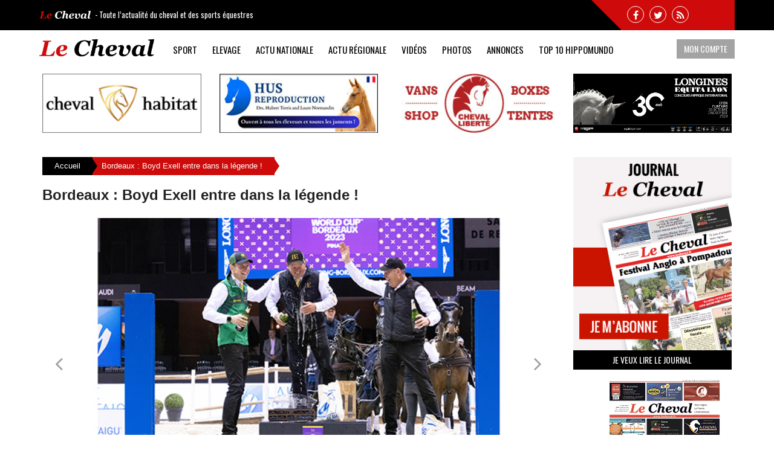

--- FILE ---
content_type: text/html; charset=UTF-8
request_url: https://www.lecheval.fr/article/bordeaux-boyd-exell-entre-dans-la-legende-/29706
body_size: 24213
content:
<!DOCTYPE html>
<html lang="fr">
<head>
<title>Bordeaux : Boyd Exell entre dans la légende ! Lecheval.fr </title>
<meta charset="utf-8">
<meta name="viewport" content="width=device-width, initial-scale=1.0">
<meta name="description" content="" />
<meta name="keywords" content="" />
<link type="image/x-icon" href="/application/views/front/theme/img/favicon.ico" rel="shortcut icon">
<!-- Bootstrap -->
<link rel="stylesheet" type="text/css" href="/application/views/front/theme/css/bootstrap.css?v=1762656835" media="all" />
<link rel="stylesheet" type="text/css" href="/application/views/front/theme/css/menu.css?v=1762656835" media="all" />
<link rel='stylesheet' id='font-awesome-css'  href='/application/views/front/theme/fonts/font-awesome-4.7.0/css/font-awesome.min.css' type='text/css' media='all' />
<script src="/application/views/front/theme/js/jquery.js" type="text/javascript"></script> <script src="/application/views/front/theme/js/jquery.cycle.js" type="text/javascript"></script> <script src="/application/views/front/theme/js/jcarousal.js" type="text/javascript"></script> <script src="/application/views/front/theme/js/jquery.form.js" type="text/javascript"></script> 

<!-- HTML5 Shim and Respond.js IE8 support of HTML5 elements and media queries -->
<!-- WARNING: Respond.js doesn't work if you view the page via file:// -->
<!--[if lt IE 9]>
      <script src="https://oss.maxcdn.com/libs/html5shiv/3.7.0/html5shiv.js"></script>
      <script src="https://oss.maxcdn.com/libs/respond.js/1.3.0/respond.min.js"></script>
    <![endif]-->

    <script type="text/javascript">var addthis_config = {"data_track_addressbar":false};</script>
    <script type="text/javascript" src="//s7.addthis.com/js/300/addthis_widget.js#pubid=ra-52ffac1a31955521"></script>

</head>
<body>
<div class="page">
  <div class="topbar">
    <div class="container">
      <div class="tagline"><img class="logo-top" src="/application/views/front/theme/img/logo-le-cheval-blanc.png" />
      <div class="tag"> - Toute l’actualité du cheval et des sports équestres</div>
      <div class="social">
  <ul>
    <li><a href="https://www.facebook.com/journal.lecheval?fref=ts" target="_blank"><i class="fa fa-facebook"></i></a></li>
    <!--<li><a href="https://plus.google.com/103061975475866230290" rel="publisher" target="_blank"><i class="fa fa-google-plus"></i></a></li>-->
    <li><a href="https://twitter.com/journalcheval" target="_blank"><i class="fa fa-twitter"></i></a></li>
    <li><a target="_blank" href="/rss"><i class="fa fa-rss"></i></a></li>
    <!--<li><a href="/contact"><i class="fa fa-envelope"></i></a></li>-->
  </ul>
</div>
 </div>
    </div>
  </div>

  <div class="header">
    <div class="container">
      <a id="hamburger-icon" href="#" title="Menu">
        <span class="line line-1"></span>
        <span class="line line-2"></span>
        <span class="line line-3"></span>
      </a>
      <div class="logo"> <a href="/"> <img src="/application/views/front/theme/img/logo-le-cheval-noir.png" /> </a>
 </div>
            <div class="menu"><script src="/application/views/front/theme/js/dropmenu.js" type="text/javascript"></script> 
<script>
    jQuery(document).ready(function(){
    jQuery("#nav-one").dropmenu();
});
</script>

<div class="top-menu">
  <!--<ul id="nav-one" class="dropmenu">
      </ul>-->
  <ul id="nav-one" class="dropmenu">
        <li class="myaccount_mobile"><a href="/login" class="">Mon compte</a>
        <li class="haschildren"><a href="/actualite/sports/9" class="">Sport<span class="arrow"></span></a>
        <ul style="display:none;" class="submenu">
            <li>
                <a href="/actualite/open-amateur/57"><img src="/public/data/menu/24.jpg" class="menu_img"> Open Amateur</a>
            </li>
        </ul>
        <!-- <div style="display:none;" class="sports-two submenu">
            <ul class="left">
                <li>
                    <a href="/actualite/attelage/34"><img src="/public/data/menu/14.jpg" class="menu_img"> Attelage</a>
                </li>
                <li>
                    <a href="/actualite/complet/35"><img src="/public/data/menu/15.jpg" class="menu_img"> Complet</a>
                </li>
                <li>
                    <a href="/actualite/dressage/33"><img src="/public/data/menu/16.jpg" class="menu_img"> Dressage</a>
                </li>
                <li>
                    <a href="/actualite/endurance/36"><img src="/public/data/menu/17.jpg" class="menu_img"> Endurance</a>
                </li>
                <li>
                    <a href="/actualite/horse-ball/37"><img src="/public/data/menu/18.jpg" class="menu_img"> Horse-Ball</a>
                </li>
                <li>
                    <a href="/actualite/hunter/47"><img src="/public/data/menu/54.jpg" class="menu_img"> Hunter</a>
                </li>
            </ul>
            <ul class="right">
              <li>
                  <a href="/actualite/paradressage/38"><img src="/public/data/menu/19.jpg" class="menu_img"> Para-Equestre</a>
              </li>
              <li>
                  <a href="/actualite/polo/39"><img src="/public/data/menu/20.jpg" class="menu_img"> Polo</a>
              </li>
              <li>
                  <a href="/actualite/poneys/48"><img src="/public/data/menu/56.jpg" class="menu_img"> Poneys</a>
              </li>
              <li>
                  <a href="/actualite/reining/40"><img src="/public/data/menu/21.jpg" class="menu_img"> Reining</a>
              </li>
              <li>
                  <a href="/actualite/saut-d-obstacles/45"><img src="/public/data/menu/22.jpg" class="menu_img"> Saut d'obstacles</a>
              </li>
              <li>
                  <a href="/actualite/voltige/6"><img src="/public/data/menu/23.jpg" class="menu_img"> Voltige</a>
              </li>
          </ul>
        </div> -->
    </li>
    <li><a href="/actualite/elevage/5">Elevage</a></li>
    <li class="haschildren"><a href="/actualite/actu-nationale/10">Actu Nationale<span class="arrow"></span></a>
        <ul style="display:none;" class="submenu">
            <li>
                <a href="/actualite/alimentation-et-soins/42"><img src="/public/data/menu/24.jpg" class="menu_img"> Alimentation et soins</a>
            </li>
            <!-- <li>
                <a href="/actualite/breves/43"><img src="/public/data/menu/25.jpg" class="menu_img"> Brèves</a>
            </li> -->
            <li>
                <a href="/actualite/culture/2"><img src="/public/data/menu/26.jpg" class="menu_img"> Culture</a>
            </li>
            <li>
                <a href="/actualite/filiere/4"><img src="/public/data/menu/28.jpg" class="menu_img"> Filière</a>
            </li>
            <li>
                <a href="/actualite/juridique/44"><img src="/public/data/menu/29.jpg" class="menu_img"> Juridique</a>
            </li>
        </ul>
    </li>
    <li class="haschildren"><a href="/actualite-regionale">Actu Régionale<span class="arrow"></span></a>
        <div style="display:none;" class="tutorials submenu">
                        <ul class="left">
                <li><a href="/actualite/auvergne-rhone-alpes/49"> Auvergne-Rhône-Alpes</a></li>
                <li><a href="/actualite/bourgogne-franche-comte/50"> Bourgogne-Franche-Comté</a></li>
                <li><a href="/actualite/bretagne/17"> Bretagne</a></li>
                <li><a href="/actualite/centre/51"> Centre-Val de Loire</a></li>
                <li><a href="/actualite/corse/20"> Corse</a></li>
                <li><a href="/actualite/grand-est/52"> Grand Est</a></li>
                <li><a href="/actualite/hauts-de-france/53"> Hauts-de-France</a></li>
            </ul>
            <ul class="left">
                <li><a href="/actualite/Ile-de-France/23"> Ile de France</a></li>
                <li><a href="/actualite/normandie/54"> Normandie</a></li>
                <li><a href="/actualite/nouvelle-aquitaine/55"> Nouvelle-Aquitaine</a></li>
                <li><a href="/actualite/occitanie/56"> Occitanie</a></li>
                <li><a href="/actualite/pays-de-la-loire/28"> Pays de la Loire</a></li>
                <li><a href="/actualite/provence-alpes-cotes-dazur/31"> Provence-Alpes-Côtes d'Azur</a></li>
            </ul>
                </div>
    </li>
    <li><a href="/videos">Vidéos</a></li>
    <li><a href="/photos">Photos</a></li>
    <li><a href="/content/annonces/8">Annonces</a></li>
    <li><a href="https://www.hippomundo.com/fr/webservice/api_results_tools/federation/user_id/29352/place/10/days/30/country/FR/colors/ffffff000000080808FAF6F6D34343FAF4F4000000/apikey/ac97922350ac566276814b535b9cc3a125dabc4f/format/new_html?" target="_blank">TOP 10 Hippomundo</a></li>
</ul>
</div>
</div>
      <div class="button"> <button class="btn dropdown-toggle btn-grey" type="button" id="login-button"> <span class="login-text"> Mon compte</span></button>
<div class="login-form" id="login-form">
            <form action="/login" method="post">
            <div>
                <label class="sr-only" for="user_name">Identifiant</label>
                <input type="text" name="username" id="username" class="login-form-field" placeholder="Identifiant">
            </div>
            <div>
                <label class="sr-only" for="password">Mot de passe</label>
                <input type="password" name="password" id="password" class="login-form-field" placeholder="Mot de passe">
            </div>

            <input type="submit" name="submitLogin" value="Connexion" class="btn btn-max"  />
        </form>
        <br />
        <a href="/password">Mot de passe oublié ?</a> <br />
        <a href="/identifiant-oublie">Identifiant oublié ?</a> <br />
        <a href="/register">Créer un compte</a>
    </div>
 </div>
    </div>
  </div>

  <div class="ads">
  <div class="container">
    <!-- <div class="jcarousel"> -->
    <div>
      <style>
        .ads {
          margin-top: 10px;
        }
        .ads .col-xs-6 img {
          width: 100%;
          height: auto;
        }
      </style>
               <ul>
           
            <li class="col-xs-6 col-md-3" style="margin-bottom:10px;"><a rel="nofollow" href="https://chevalhabitat.fr/?pk_campaign=search-fr-brand&amp;amp;amp;gad_source=1&amp;amp;amp;gbraid=0AAAAADyZJ8CXkP14UG---P_oaHMqrUX9Y&amp;amp;amp;gclid=CjwKCAjw74e1BhBnEiwAbqOAjNyiS_Ssd0RPcPcGOSb7GvsIKAc_7d-MIw89yg0lnLbFcr0gnQ4m2hoCW8IQAvD_BwE" >
                                        <img src="/public/data/ads/1721926572.jpg" /></a></li>
                                 
            <li class="col-xs-6 col-md-3" style="margin-bottom:10px;"><a rel="nofollow" href="https://www.harasdehus.com/fr/centre-reproduction/" >
                                        <img src="/public/data/ads/1712644990.jpg" /></a></li>
                                 
            <li class="col-xs-6 col-md-3" style="margin-bottom:10px;"><a rel="nofollow" href="www.cheval.libert&eacute;.fr" >
                                        <img src="/public/data/ads/1682347533.jpg" /></a></li>
                                 
            <li class="col-xs-6 col-md-3" style="margin-bottom:10px;"><a rel="nofollow" href="https://www.equitalyon.com/fr" >
                                        <img src="/public/data/ads/1729607451.jpg" /></a></li>
                                          </ul>
                <div class="clearfix"></div>
    </div>
  </div>
</div>
  <div class="container top30">
    <div class="col-md-9"  >
      <link rel="stylesheet" type="text/css" href="/application/views/front/theme/css/jcarousal.connected.css" media="all" /><script src="/application/views/front/theme/js/jcarousal.connected.js" type="text/javascript"></script> 
<div class="post">
    <ul class="breadcrumbs">
  <li class="first"><a href="/">
    Accueil    </a>
       </li>

      <li>Bordeaux : Boyd Exell entre dans la légende !</li>
  </ul>
    <article>
        <h1>Bordeaux : Boyd Exell entre dans la légende !</h1>

        
            <div class="news-img-xlarge" style="position: relative;">

                <script src="/application/views/front/theme/js/responsiveslides.min.js"></script>

            <ul class="rslides">
                            <li>
                <img src="https://www.lecheval.fr/public/data/news/29706/29706_xlarge.jpeg" alt="Le podium (© Mélanie Guillamot)">
                <div class="pic-legend">Le podium (© Mélanie Guillamot)</div>
				              </li>
                            <li>
                <img src="https://www.lecheval.fr/public/data/news/29706/29706_1_xlarge.jpeg" alt="(© Mélanie Guillamot)">
                <div class="pic-legend">(© Mélanie Guillamot)</div>
				              </li>
                            <li>
                <img src="https://www.lecheval.fr/public/data/news/29706/29706_2_xlarge.jpeg" alt="(© Mélanie Guillamot)">
                <div class="pic-legend">(© Mélanie Guillamot)</div>
				              </li>
                            <li>
                <img src="https://www.lecheval.fr/public/data/news/29706/29706_3_xlarge.jpeg" alt="(© Mélanie Guillamot)">
                <div class="pic-legend">(© Mélanie Guillamot)</div>
				              </li>
                            <li>
                <img src="https://www.lecheval.fr/public/data/news/29706/29706_4_xlarge.jpeg" alt="(© Mélanie Guillamot)">
                <div class="pic-legend">(© Mélanie Guillamot)</div>
				              </li>
                            <li>
                <img src="https://www.lecheval.fr/public/data/news/29706/29706_5_xlarge.jpeg" alt="(© Mélanie Guillamot)">
                <div class="pic-legend">(© Mélanie Guillamot)</div>
				              </li>
                            <li>
                <img src="https://www.lecheval.fr/public/data/news/29706/29706_6_xlarge.jpeg" alt="(© Mélanie Guillamot)">
                <div class="pic-legend">(© Mélanie Guillamot)</div>
				              </li>
                            <li>
                <img src="https://www.lecheval.fr/public/data/news/29706/29706_7_xlarge.jpeg" alt="(© Mélanie Guillamot)">
                <div class="pic-legend">(© Mélanie Guillamot)</div>
				              </li>
                            <li>
                <img src="https://www.lecheval.fr/public/data/news/29706/29706_8_xlarge.jpeg" alt="Chardon père et fils (© Mélanie Guillamot)">
                <div class="pic-legend">Chardon père et fils (© Mélanie Guillamot)</div>
				              </li>
                            <li>
                <img src="https://www.lecheval.fr/public/data/news/29706/29706_9_xlarge.jpeg" alt="Benjamin Aillaud (© Mélanie Guillamot)">
                <div class="pic-legend">Benjamin Aillaud (© Mélanie Guillamot)</div>
				              </li>
                                        </ul>

            <script>
jQuery(function($) {
    $(".rslides").responsiveSlides({
        auto: false,
        speed: 1000,
        timeout: 4000,
        pager: false,
        nav: true,
        prevText: "",
        nextText: "",
        random: false,
        pause: true,
        pauseControls: true,
        namespace: "rslides",
    });
});
</script>


            </div>

            

        
        <div class="news-summery top30">
            <strong>Cette finale de la Coupe du monde FEI d’attelage était un rendez-vous que l’Australien Boyd Exell attendait depuis un an, pour une revanche à prendre sur le Néerlandais Bram Chardon qui l’avait privé de son dixième sacre à Leipzig… La lutte a été rude, les Chardon, père et fils ont mis une énorme pression sur l’Australien, mais ce dernier ne s’est pas démonté, notamment dans la dernière manche où il n’avait pas d’autre choix que de foncer sans fauter. Pas question de gérer. Mais Exell est un pilote hors-pair et ses quatre chevaux bais qui méritent d’être nommés ici, Bajnok, Maestoso Jupiter (le Lippizzan de la bande qu’on lui a prêté), Barny et Mad Max sont des Formules 1. L’écart final est minimal : 4 secondes !</strong>
        </div>
        <div class="full-news top30">
                            <p style="text-align: justify;">Avec cette dixième victoire en finale de la Coupe du monde d’attelage, Boyd Exell entre dans la légende de ce sport. Un record qui n’est pas près d’être battu… surtout si l’Australien n’a pas l’intention de prendre sa retraite ! </p>
<p style="text-align: justify;"><em>Cette victoire est comme un soulagement car quand on a une bonne équipe, de tels chevaux, on n’a pas le droit de se rater. Pour gagner aujourd’hui, il fallait prendre des risques face à Bram Chardon, mais prendre des risques cela peut également signifier tout perdre, alors je suis soulagé… Mais quel public ici, c’est de la folie. Hier soir, malgré l’heure tardive, la salle est restée pleine jusqu’au bout » !</em></p>
<p style="text-align: justify;">Avec cette dixième victoire en finale de Coupe du monde, Boyd est entré dans la légende de ce sport à Bordeaux.*</p>
<p style="text-align: justify;">La lumière s’est éteinte sur cette fabuleuse édition du Cinquantenaire réussie comme jamais après les deux années de pause sanitaire. Jamais le Jumping international de Bordeaux n’aura rassemblé autant de public, jamais le Salon du Cheval n’aura été autant bondé et dense en exposants (220), animations et compétitions régionales et jamais l’ensemble du hall 1 du Parc des Expositions n’avait été ainsi entièrement occupé par les chevaux. Le Jumping international de Bordeaux est clairement reparti sur un bon pied pour attaquer un deuxième demi-siècle d’émotions sportives et équestres. </p>
<p style="text-align: justify;">Photos Mélanie Guillamot</p>
<p style="text-align: justify;"><strong>Consulter </strong><a href="https://trailer.web-view.net/Links/0X39B3558C28C6B2556289AE91C773C693A939E1E4ED9500B3694DF620A8B17DD3BCD1F6B394046F6763F85909979FA5C2A571CDEF8660BB7A8A8FD06514C1D9ACA9856081D5A696BC.htm" target="_blank"><strong>Tous les résultats</strong></a><strong> du Jumping de Bordeaux 2023</strong></p>
<p style="text-align: justify;"> </p>
<p style="text-align: justify;"><em><strong>LC</strong></em></p>                    </div>

        <!--Percentage remaining for the news article. Calculating percentage-->
         
        <div class="meta-post top30">
            <span class="date">06/02/2023</span>

            <div class="share">
                <ul>
                    <li><a class="addthis_button_facebook_like" fb:like:layout="button_count"></a></li>
                    <li><a class="addthis_button_tweet" ></a></li>
                    <li><a class="addthis_counter addthis_pill_style"></a></li>
                </ul>
            </div>
        </div>
    </article>

    
        <div class="related-posts top30">
            <h2>A lire aussi : <a href="https://www.lecheval.fr/actualite/actu-nationale/10">Actu Nationale</a></h2>


                           <div class="article col-md-6">
                  <div class="col-md-6">
                      <div class="thumbnail-article">
                        <a href="/article/coupe-du-monde-longines-csi-equita-lyon-j-1-ils-seront-presque-tous-la/30641"><img src="https://www.lecheval.fr/public/data/news/30641/30641_xlarge.jpeg" width="220" /></a>
                      </div>
                  </div>
                  <div class="col-md-6">
                      <div class="title-article">
                        <h3><a title="Coupe du Monde Longines CSI Equita Lyon - J-1 : ils seront (presque) tous là" href="/article/coupe-du-monde-longines-csi-equita-lyon-j-1-ils-seront-presque-tous-la/30641">Coupe du Monde Longines CSI Equita Lyon - J-1 : il...</a></h3>
                      </div>
                      <span class="date">29/10/2024</span>
                  </div>
                  <div class="clearfix"></div>
                </div>
                           <div class="article col-md-6">
                  <div class="col-md-6">
                      <div class="thumbnail-article">
                        <a href="/article/ventes-aux-encheres-pourquoi-cette-tendance-au-non-affichage-des-prix-/30638"><img src="https://www.lecheval.fr/public/data/news/30638/30638_xlarge.jpeg" width="220" /></a>
                      </div>
                  </div>
                  <div class="col-md-6">
                      <div class="title-article">
                        <h3><a title="Ventes aux Enchères : pourquoi cette tendance au non affichage des prix ?" href="/article/ventes-aux-encheres-pourquoi-cette-tendance-au-non-affichage-des-prix-/30638">Ventes aux Enchères : pourquoi cette tendance au ...</a></h3>
                      </div>
                      <span class="date">25/10/2024</span>
                  </div>
                  <div class="clearfix"></div>
                </div>
                           <div class="article col-md-6">
                  <div class="col-md-6">
                      <div class="thumbnail-article">
                        <a href="/article/figueras-lembleme-de-laume/30637"><img src="https://www.lecheval.fr/public/data/news/30637/30637_xlarge.jpeg" width="220" /></a>
                      </div>
                  </div>
                  <div class="col-md-6">
                      <div class="title-article">
                        <h3><a title="Figueras, l’emblème de Laume" href="/article/figueras-lembleme-de-laume/30637">Figueras, l’emblème de Laume...</a></h3>
                      </div>
                      <span class="date">25/10/2024</span>
                  </div>
                  <div class="clearfix"></div>
                </div>
                           <div class="article col-md-6">
                  <div class="col-md-6">
                      <div class="thumbnail-article">
                        <a href="/article/madine-55-une-nouvelle-vie-pour-le-centre-equestre/30636"><img src="https://www.lecheval.fr/public/data/news/30636/30636_xlarge.jpeg" width="220" /></a>
                      </div>
                  </div>
                  <div class="col-md-6">
                      <div class="title-article">
                        <h3><a title="Madine (55) : une nouvelle vie pour le Centre équestre" href="/article/madine-55-une-nouvelle-vie-pour-le-centre-equestre/30636">Madine (55) : une nouvelle vie pour le Centre équ...</a></h3>
                      </div>
                      <span class="date">25/10/2024</span>
                  </div>
                  <div class="clearfix"></div>
                </div>
                           <div class="article col-md-6">
                  <div class="col-md-6">
                      <div class="thumbnail-article">
                        <a href="/article/l-agenda-de-nos-region-du-25-octobre-au-24-novembre/30635"><img src="https://www.lecheval.fr/public/data/news/30635/30635_xlarge.jpeg" width="220" /></a>
                      </div>
                  </div>
                  <div class="col-md-6">
                      <div class="title-article">
                        <h3><a title="L'agenda de nos région du 25 octobre au 24 novembre" href="/article/l-agenda-de-nos-region-du-25-octobre-au-24-novembre/30635">L'agenda de nos région du 25 octobre au 24 novemb...</a></h3>
                      </div>
                      <span class="date">24/10/2024</span>
                  </div>
                  <div class="clearfix"></div>
                </div>
                           <div class="article col-md-6">
                  <div class="col-md-6">
                      <div class="thumbnail-article">
                        <a href="/article/les-internationaux-du-week-end/30634"><img src="https://www.lecheval.fr/public/data/news/30634/30634_xlarge.jpeg" width="220" /></a>
                      </div>
                  </div>
                  <div class="col-md-6">
                      <div class="title-article">
                        <h3><a title="Les internationaux du week-end" href="/article/les-internationaux-du-week-end/30634">Les internationaux du week-end...</a></h3>
                      </div>
                      <span class="date">24/10/2024</span>
                  </div>
                  <div class="clearfix"></div>
                </div>
                           <div class="article col-md-6">
                  <div class="col-md-6">
                      <div class="thumbnail-article">
                        <a href="/article/mondial-du-lion-chilli-morning-iv-et-killer-queen/30633"><img src="https://www.lecheval.fr/public/data/news/30633/30633_xlarge.jpeg" width="220" /></a>
                      </div>
                  </div>
                  <div class="col-md-6">
                      <div class="title-article">
                        <h3><a title="Mondial du Lion : Chilli Morning IV et Killer Queen" href="/article/mondial-du-lion-chilli-morning-iv-et-killer-queen/30633">Mondial du Lion : Chilli Morning IV et Killer Quee...</a></h3>
                      </div>
                      <span class="date">21/10/2024</span>
                  </div>
                  <div class="clearfix"></div>
                </div>
                           <div class="article col-md-6">
                  <div class="col-md-6">
                      <div class="thumbnail-article">
                        <a href="/article/festival-offcheval-35-artistes-a-decouvrir-dans-22-lieux-dexposition-a-saumur-et-ses-alentours/30632"><img src="https://www.lecheval.fr/public/data/news/30632/30632_xlarge.jpeg" width="220" /></a>
                      </div>
                  </div>
                  <div class="col-md-6">
                      <div class="title-article">
                        <h3><a title="Festival OFFCHEVAL : 35 artistes à découvrir dans 22 lieux d’exposition à Saumur et ses alentours" href="/article/festival-offcheval-35-artistes-a-decouvrir-dans-22-lieux-dexposition-a-saumur-et-ses-alentours/30632">Festival OFFCHEVAL : 35 artistes à découvrir dan...</a></h3>
                      </div>
                      <span class="date">16/10/2024</span>
                  </div>
                  <div class="clearfix"></div>
                </div>
                           <div class="article col-md-6">
                  <div class="col-md-6">
                      <div class="thumbnail-article">
                        <a href="/article/lexposition-artcheval-sinstalle-au-centre-dart-contemporain-bouvet-ladubay-du-19-octobre-au-29-decembre-2024/30631"><img src="https://www.lecheval.fr/public/data/news/30631/30631_xlarge.jpeg" width="220" /></a>
                      </div>
                  </div>
                  <div class="col-md-6">
                      <div class="title-article">
                        <h3><a title="L’exposition ARTCHEVAL s’installe au Centre d’Art Contemporain Bouvet Ladubay du 19 octobre au 29 décembre 2024" href="/article/lexposition-artcheval-sinstalle-au-centre-dart-contemporain-bouvet-ladubay-du-19-octobre-au-29-decembre-2024/30631">L’exposition ARTCHEVAL s’installe au Centre d�...</a></h3>
                      </div>
                      <span class="date">16/10/2024</span>
                  </div>
                  <div class="clearfix"></div>
                </div>
                           <div class="article col-md-6">
                  <div class="col-md-6">
                      <div class="thumbnail-article">
                        <a href="/article/les-internationaux-du-week-end/30630"><img src="https://www.lecheval.fr/public/data/news/30630/30630_xlarge.jpeg" width="220" /></a>
                      </div>
                  </div>
                  <div class="col-md-6">
                      <div class="title-article">
                        <h3><a title="Les internationaux du week-end" href="/article/les-internationaux-du-week-end/30630">Les internationaux du week-end...</a></h3>
                      </div>
                      <span class="date">16/10/2024</span>
                  </div>
                  <div class="clearfix"></div>
                </div>
                           <div class="article col-md-6">
                  <div class="col-md-6">
                      <div class="thumbnail-article">
                        <a href="/article/agrimax-une-13e-edition-audacieuse-/30629"><img src="https://www.lecheval.fr/public/data/news/30629/30629_xlarge.jpeg" width="220" /></a>
                      </div>
                  </div>
                  <div class="col-md-6">
                      <div class="title-article">
                        <h3><a title="AGRIMAX : une 13e édition audacieuse !" href="/article/agrimax-une-13e-edition-audacieuse-/30629">AGRIMAX : une 13e édition audacieuse !...</a></h3>
                      </div>
                      <span class="date">16/10/2024</span>
                  </div>
                  <div class="clearfix"></div>
                </div>
                           <div class="article col-md-6">
                  <div class="col-md-6">
                      <div class="thumbnail-article">
                        <a href="/article/autres-perf-du-13-octobre/30628"><img src="https://www.lecheval.fr/public/data/news/30628/30628_0_xlarge.jpeg" width="220" /></a>
                      </div>
                  </div>
                  <div class="col-md-6">
                      <div class="title-article">
                        <h3><a title="Autres perf’ du 13 octobre" href="/article/autres-perf-du-13-octobre/30628">Autres perf’ du 13 octobre...</a></h3>
                      </div>
                      <span class="date">14/10/2024</span>
                  </div>
                  <div class="clearfix"></div>
                </div>
                        <div class="clearfix"></div>
        </div>
    
        
    <div class="comments" id="comments" style="display:none;">
        <p class="alert alert-red">Vous devez être membre pour ajouter des commentaires. <b><a class="red" href="/login">Devenez membre</a></b> ou <b><a class="red" href="/login">connectez-vous</a></b></p>
        
            </div>
</div>

    </div>
         <div class="col-md-3"> <!--Paper details box-->
<div class="journal">
  <a href="/tarifs"><img src="/application/views/front/theme/img/journal-le-cheval.jpg" alt="Journal LeCheval.fr"></a>
  <a href="/journaux" class="btn btn-max btn-black">Je veux lire le journal</a>
</div>

<div class="ads top30" style="height: 250px;">
        
<script>
    jQuery('#ads-right-top').cycle({timeout : 10000, delay : 5000});
</script>

<div class="right-ads" id="ads-right-top">
                        <a rel="nofollow" href="https://www.lecheval.fr/journaux/ipaper/284"> <img src="/public/data/ads/1729753484.jpg" /></a>
        
    </div>
<div class="clearfix"></div>
</div>

<!--Latest news + newsletter, layout file-->
<div class="last-minutes top10">
  <h2>Les dernières minutes</h2>

  
        <div class="lm-post">
      <div class="lm-icon"></div>
      <div class="lm-header">
        <span class="date">29/10/2024</span>
      </div>
      <p class="lm-post-title"><a title="Coupe du Monde Longines CSI Equita Lyon - J-1 : ils seront (presque) tous là" href="/article/coupe-du-monde-longines-csi-equita-lyon-j-1-ils-seront-presque-tous-la/30641">Coupe du Monde Longines CSI Equita Lyon - J-1 : ils seront (presque) tous là</a></p>
    </div>
        <div class="lm-post">
      <div class="lm-icon"></div>
      <div class="lm-header">
        <span class="date">28/10/2024</span>
      </div>
      <p class="lm-post-title"><a title="Modèles et Allures à Chazey sur Ain (01) : La famille Prost a trouvé la bonne formule" href="/article/modeles-et-allures-a-chazey-sur-ain-01-la-famille-prost-a-trouve-la-bonne-formule/30640">Modèles et Allures à Chazey sur Ain (01) : La famille Prost a trouvé la bonne formule</a></p>
    </div>
        <div class="lm-post">
      <div class="lm-icon"></div>
      <div class="lm-header">
        <span class="date">28/10/2024</span>
      </div>
      <p class="lm-post-title"><a title="Inouchka des Joanins et Stéphane Monier : belle résilience" href="/article/inouchka-des-joanins-et-stephane-monier-belle-resilience/30639">Inouchka des Joanins et Stéphane Monier : belle résilience</a></p>
    </div>
        <div class="lm-post">
      <div class="lm-icon"></div>
      <div class="lm-header">
        <span class="date">25/10/2024</span>
      </div>
      <p class="lm-post-title"><a title="Ventes aux Enchères : pourquoi cette tendance au non affichage des prix ?" href="/article/ventes-aux-encheres-pourquoi-cette-tendance-au-non-affichage-des-prix-/30638">Ventes aux Enchères : pourquoi cette tendance au non affichage des prix ?</a></p>
    </div>
        <div class="lm-post">
      <div class="lm-icon"></div>
      <div class="lm-header">
        <span class="date">25/10/2024</span>
      </div>
      <p class="lm-post-title"><a title="Figueras, l’emblème de Laume" href="/article/figueras-lembleme-de-laume/30637">Figueras, l’emblème de Laume</a></p>
    </div>
        <div class="lm-post">
      <div class="lm-icon"></div>
      <div class="lm-header">
        <span class="date">25/10/2024</span>
      </div>
      <p class="lm-post-title"><a title="Madine (55) : une nouvelle vie pour le Centre équestre" href="/article/madine-55-une-nouvelle-vie-pour-le-centre-equestre/30636">Madine (55) : une nouvelle vie pour le Centre équestre</a></p>
    </div>
        <div class="lm-post">
      <div class="lm-icon"></div>
      <div class="lm-header">
        <span class="date">24/10/2024</span>
      </div>
      <p class="lm-post-title"><a title="L'agenda de nos région du 25 octobre au 24 novembre" href="/article/l-agenda-de-nos-region-du-25-octobre-au-24-novembre/30635">L'agenda de nos région du 25 octobre au 24 novembre</a></p>
    </div>
    
  
  <h2>Newsletter</h2>
  <p>Ne perdez pas le fil de l’actualité équestre</p>

  <form action="https://feedburner.google.com/fb/a/mailverify" method="post" target="popupwindow" onsubmit="window.open('https://feedburner.google.com/fb/a/mailverify?uri=lecheval', 'popupwindow', 'scrollbars=yes,width=550,height=520');return true">
    <p>
      <input type="text" class="subscribe-field" name="email" placeholder="Votre adresse email..."/>
      <input type="hidden" value="lecheval" name="uri"/>
      <input type="hidden" name="loc" value="fr_FR"/>
      <input class="btn btn-max" type="submit" value="S’inscrire" />
    </p>
  </form>
</div>

<!-- Map -->
<script src="/application/views/front/theme/js/map-france.js"></script>
<div id="mapwrapper">
  <h2>Actualités régionales</h2>
        <div id="map_base">
    <svg version="1.1" xmlns="https://www.w3.org/2000/svg" viewBox="0 0 600 670" xml:space="preserve">
      <g>
        <path id="frjs1" stroke="#9CA8B6" vector-effect="non-scaling-stroke" d="M578.268,138.658c-4.523-2.16-5.729-2.692-8.846-0.94c-1.22,0.705-4.539,0.235-5.603,0.063c-0.221-0.031-0.346-0.063-0.346-0.063c-10.364-0.531-2.755-6.183-10.021-7.373c-2.974-0.47-0.938,5.464-11.646,4.134c-10.567-1.3-0.642-3.931-9.44-5.15c-3.412-0.486-5.166-0.894-7.075,1.909c-1.91,2.803-6.48-6.48-9.285-8.703c-2.801-2.208,2.349-6.874-8.563-8.69c-6.685-1.127-5.196-4.336-14.293,0.878c-8.078,4.634-5.104-10.021-25.206-2.803c-3.709,1.33-1.235-6.435-9.141-7.218c1.565-1.425,1.471-3.836-2.067-3.537c-3.539,0.298-10.692-6.481-14.591-8.407c-6.591-3.241-0.046-6.388-4.868-9.143c-5.418-3.101,2.896-4.368-0.596-7.655c-1.675-1.582,4.57-4.775,1.331-6.497c-3.898-2.067-3.68,3.977-6.342,5.761c-2.645,1.753-1.174,6.482-4.712,7.358c-5.212,0.298-3.929,3.74-8.546,1.926c-3.883-1.879-5.574-0.595-7.61-1.003c-0.844,5.966,2.834,5.574,1.504,8.956c-1.316,3.397,2.113,5.009-0.782,7.075c-2.896,2.067-4.479,4.947-8.345,6.779c-1.974,0.938,3.93,4.478,2.943,6.638c-1.159,2.552,0.876,14.449-1.927,12.54c-2.787-1.927-6.621-6.199-8.984-1.927c-2.365,4.274-7.906,0.988-7.077,4.134c0.83,3.146-2.206,3.679,0,5.605c2.207,1.909,6.043,2.504,4.134,4.571c-1.927,2.065-6.044-1.927-6.34,0c-0.298,1.909,2.69,2.504,0,4.413c-2.709,1.927,4.069,4.822,0.595,7.672c-2.114,1.722-5.168,5.01-7.093,8.548c0.938,5.855-1.222,3.131-1.174,7.218c0.156,11.114,5.369,4.821,5.604,8.108c0.297,4.07-7.594-2.348-5.667,16.767c13.353,3.681,5.729,11.757,7.389,12.822c1.676,1.08,3.444-0.782,4.618,0.392c1.175,1.175-1.565,2.16,0,2.66c1.566,0.486,3.445-1.674,6.295,3.931c2.174,4.289-1.771,2.943,0.577,4.915c2.365,1.957,3.148-0.296,3.741,0.878c0.595,1.174-3.741,2.849-0.688,3.834c3.053,0.986,8.641,0.894,10.316-0.391c1.676-1.283,3.352-1.175,5.996-0.595c2.662,0.595,11.303,0.298,12.289-1.675c0.985-1.957,5.902-4.807,8.752-3.241c2.85,1.581,4.915-2.207,5.104,3.054c0.203,5.259,7.123,8.249,5.604,10.911c-0.877,1.533,1.079,5.793,3.146,5.494c2.067-0.281,1.174,3.773,4.915,2.851c6.576-1.613,1.864,10.771,13.073,2.458c-2.271-2.944-1.081-3.82,2.05-3.633c3.962,0.861,3.603-4.071,5.512-2.16c1.909,1.909,3.35,1.769,3.836-1.377c0.484-3.148-1.801-6.654,4.414-8.455c3.961-1.144,2.958-6.011,1.284-7.672c11.146-0.046,6.308-5.196,10.222-5.307c7.891-0.188,3.429,2.396,7.172,4.228c3.756,1.847,6.057-3.898,11.303,1.079c5.243,4.995,5.369-3.239,9.143,1.583c1.785,2.269,5.15,0.845,8.061,5.103c0.737,1.597,10.507,5.276,9.145,10.724c-1.362,5.386,6.293,4.947,5.715,10.928c4.602,2.161-0.392,3.773,6.026,4.306c8.469,0.705,6.12-4.368,8.25-4.822c3.241-0.689,2.02-3.726,4.227-4.807c4.022-1.972-5.448-4.477-1.769-12.195c2.865-5.996-1.613-10.911,2.849-15.718c3.147-3.382-5.746-6.34-0.688-13.275c3.397-4.65,1.222-7.922,2.662-9.236c2.896-2.662-2.162-5.307,2.348-10.912c4.539-5.604-2.004-7.421,5.025-16.313c1.207-1.55,3.036-6.653,5.104-6.686c3.977-0.046,4.228-8.046,6.091-10.801C589.164,140.724,582.776,140.818,578.268,138.658z" cursor="pointer" style=""></path>
        <path id="frjs2"stroke="#9CA8B6" vector-effect="non-scaling-stroke" d="M335.44,380.61c3.896,5.323-1.896,3.412-0.298,8.03c1.596,4.619-5.246-3.193-5.246,1.613c0,4.822-0.688,5.683-3.302,7.67c-6.325,4.822-0.815,7.374-2.521,8.705c-1.69,1.315-6.45,7.218-4.634,10.161c1.816,2.958,0.392,3.882-2.065,3.318c-5.386-1.236-4.274,3.522-6.937,1.032c-2.645-2.474-3.914,3.43-6.402,0.267c-8.094-10.27-14.715-7.076-16.517-5.495c-5.824,5.104,1.002,11.741-3.1,13.417c-4.101,1.676-3.382,6.639-5.966,7.437c-2.582,0.813-12.601,11.804-12.163,14.966c0.438,3.179,2.287,7.077-0.438,7.232c-2.725,0.141-7.155-0.454-5.825,2.286c1.33,2.725,4.228,6.904,1.395,8.03c-2.819,1.129,0.171,5.903-3.32,5.605c-3.474-0.297-8.782,8.048-10.975,5.01c-2.19-3.053-3.756-0.392-7.67-0.517c-3.898-0.126-6.404,6.482-10.395,3.836c-3.978-2.662-8.908,1.096-8.549,2.942c0.376,1.847-1.175,3.977-3.24,1.252c-2.066-2.723-2.725-0.876-5.088-0.296c-2.365,0.595-6.701,0.891-4.132,5.01c2.582,4.133-2.506,12.241-2.805,14.668c-0.281,2.442,0.205,3.727,2.443,3.539c4.477-0.361,7.265,3.756,5.604,8.484c-1.675,4.712,6.731,2.896,3.318,8.767c-1.832,3.131,0.391,3.319-1.549,4.869c-13.965,11.084-5.025,11.272-8.628,13.119c-7.121,3.633-3.021,5.433-5.603,7.515c-2.584,2.098-2.114,3.772-1.801,5.823l-0.032,0.032c-0.062-0.095-0.141-0.204-0.202-0.313c-3.444,5.589-5.308-0.986-8.063,1.472c-2.755,2.457-4.18,4.414-4.916-0.298c-0.438-2.803-7.217-1.972-6.479-8.359c0.468-4.133-2.834,2.958-8.361-1.378c-5.01-3.929-7.419,0.846-10.816-4.023c-1.989-2.881-7.265-1.973-7.077-5.604c0.203-3.633-2.536,7.451-7.953,2.363c-4.227-3.992,3.445-3.741,2.552-8.751c-0.406-2.349,2.96-5.604-1.079-6.982c-9.583-3.239-7.077,4.431-9.833,0.893c-2.74-3.537-11.584-4.431-5.495-9.143c6.091-4.713,12.181-4.618,14.45-14.247c2.254-9.644,12.384-61.821,14.842-64.279c2.457-2.459,3.24-3.006,7.076-3.054c5.448-0.047-0.016-4.102-1.676-6.089c-3.006-3.585-4.541,7.107-6.685,6.199c-1.284-0.549,0.297-3.601,0.595-10.817c0.204-5.151,4.931-28.18,4.806-31.451c-0.438-11.554,4.039-19.945,6.106-19.256c2.052,0.673-0.939,2.988,1.472,4.805c2.723,2.067,11.397,11.397,11.397,16.031c0,4.619,3.49,5.011,2.254,11.397c-0.627,3.272,3.742,8.25,7.765,8.845c4.039,0.579,4.619-1.878,2.271-4.133c-2.349-2.238-5.323,0.141-7.045-19.052c-0.016-0.095-0.016-0.204-0.03-0.313c-0.848-9.424-6.89-13.762-10.334-16.22c-3.429-2.441-1.69-4.509-9.533-7.748c-8.047-3.352-4.619-8.956,0-8.658c-2.442-3.146,5.245-3.71,2.456-9.142c-2.112-4.117,4.385-3.068,0.11-5.996c-6.042-4.135-0.203-5.417-4.226-8.548c-5.418-4.197,6.84-5.371,1.925-10.161c1.157-2.661,3.788-2.129,6.137-2.707c2.349-0.597,2.803,4.055,6.779,1.909c3.977-2.13,4.196-2.13,4.117,0.517c-0.063,2.662,9.814-1.69,10.331-3.46c0.518-1.769-6.794-0.674-2.504-9.519c2.303-4.759-2.911-9.205-1.706-13.261c1.205-4.055-3.804-0.515-2.725-5.166c1.079-4.634-6.042-3.412-4.351-8.407c1.706-4.978-1.771-5.447-1.691-6.559c0.076-1.096,8.029,0.297,11.351,1.189c3.317,0.878-1.691-6.559,4.272-4.431c5.964,2.146,0.892-1.831,11.351-1.831c2.145,0,7.153-1.111,6.043,1.393c-1.096,2.506,1.847,2.506,3.317,0.893c1.473-1.628-0.358-6.45,5.746-5.683c7.844,7.843,11.289,4.353,10.771,9.958c-0.517,5.588,6.122,7.592,9.504,5.588c3.396-1.988,2.065-6.137,7.67-2.129s0.454,6.215,3.163,8.548c10.552,9.11,4.133,13.636,6.935,15.844c2.803,2.223,11.616,5.901,12.821,14.23c2.396,3.068,4.054-1.849,8.188,1.33c4.134,3.163,5.886-5.62,9.503-2.286c3.615,3.335,6.418-5.808,10.911-2.426c4.493,3.366,18.724,1.393,20.57,1.987c2.694,9.973,9.832,8.048,12.384,12.744s-3.021,6.262,1.252,11.21c7.155,8.281-11.006,13.869-5.745,19.459C343.659,376.493,331.526,375.271,335.44,380.61z M161.76,356.861c0.813,2.88,2.286,0.75,2.74-0.58c0.438-1.33,0.219-7.827-6.794-11.804c-0.612-0.344-1.551-2.833-2.13,0.595C154.168,353.354,160.962,353.996,161.76,356.861z" cursor="pointer" style=""></path>
        <path id="frjs3"stroke="#9CA8B6" vector-effect="non-scaling-stroke" d="M547.896,372.266c0.438-2.803-0.783-4.807-4.038-5.698c-3.241-0.877-7.077-1.472-6.184-7.953c0.547-4.039,8.452-3.053,10.612-9.237c1.521-4.353-8.062-5.65-6.98-11.006c0.783-3.851-7.813-0.891-3.241-10.033c2.035-4.071-2.709-3.821-2.255-8.736c0.203-2.285-10.081-1.457-11.693-1.582c-2.615-0.187-5.949,7.232-8.752,4.134c-1.221-1.347-3.742,1.174-3.539,3.146c0.188,1.957-4.132,3.334-4.039,4.807c0.11,1.487-1.408,1.596-2.254,0.986c-3.1-2.255-0.845-4.854-2.207-6.388c-2.05-2.285,0.86-4.446,0.188-6.106c-6.575-1.126-5.245,6.091-8.344,9.223c-6.263,6.34-12.354-7.515-15.484,0c-3.131,7.529-7.105,2.331-6.715-0.878c0.407-3.209-3.163-0.548-2.724-3.397c0.359-2.223-2.178-3.991-3.272-4.648c-0.017,0-0.017-0.016-0.017-0.016c-0.171-0.048-0.327-0.141-0.484-0.267c-9.566-8.11-9.488,0.234-12.587-2.661c-3.099-2.897-6.982,1.769-5.698,4.133c1.268,2.363-3.444,8.657-3.053,10.817s-1.222,8.939-4.915,5.495c-3.681-3.444,0.688-5.996-1.473-6.779c-2.16-0.782-2.817,2.85-8.846,1.081c-6.01-1.769-2.801,9.627-11.303,7.278c-3.412-0.953-7.655-1.267-10.224,0.096c-2.552,1.377-8.735-4.04-5.996-6.779c2.757-2.755,4.729-1.722,3.054-5.417c-1.676-3.678,2.255-6.967-3.741-8.938c-5.996-1.973-8.392-2.16-9.534-8.846c-2.396-14.198-8.938,2.756-11.304-3.24c-2.349-5.996-1.91,1.815-6.276-1.174c-4.385-3.006-3.931,4.509-7.375,0.484c-3.444-4.023-8.267-3.334-7.373-7.075c-2.459-1.174-7.671,5.996-11.491,5.213c-3.836-0.799-0.986,3.037-4.634,2.457c-3.633-0.595-5.308,4.415-3.82,7.17c1.472,2.74,0.486,3.633-5.807,3.335c-6.294-0.297-8.299,7.186-8.299,7.186c2.694,9.973,9.832,8.048,12.384,12.744s-3.021,6.262,1.252,11.21c7.155,8.281-11.006,13.869-5.745,19.459c9.989,10.63-2.144,9.408,1.771,14.747c3.896,5.323-1.896,3.412-0.298,8.03c1.596,4.619-5.246-3.193-5.246,1.613c0,4.822-0.688,5.683-3.302,7.67c-6.325,4.822-0.815,7.374-2.521,8.705c-1.69,1.315-6.45,7.218-4.634,10.161c1.816,2.958,0.392,3.882-2.065,3.318c-0.549,6.669,4.76,10.739,3.679,13.119c-1.081,2.395-0.58,12.07,3.695,8.563c4.272-3.522,6.042,1.174,8.327-0.376c2.285-1.551,8.627-1.175,9.879-12.681c0.518-4.791,2.379-2.599,3.976-5.604c1.269-2.363,3.461,0,3.022,1.628c-0.438,1.629,1.769,1.987,2.584,2.208c0.813,0.219,5.181,2.707,3.896,6.935c-1.268,4.228,2.833,4.368,3.397,6.34c2.802-2.112,3.836-4.18,3.444-7.029c-0.392-2.849,3.632-10.864,6.575-8.156c2.958,2.693,1.676-4.915,4.915-4.226c3.241,0.688,3.931-2.192,5.417-0.721c3.131,3.132-2.02,8.72,6.184,9.8c4.072,0.532,0.158-6.527,5.903-4.947c2.63,0.721-0.205,3.476,3.631,3.633c3.836,0.141,5.793,4.915,8.751,5.15c-2.614,16.125,7.906,18.426,7.437,23.514c-0.454,5.088,1.63,4.79,3.695,5.025c2.065,0.219,6.043,4.039,8.688,1.393c2.661-2.645,4.556,2.255,6.794-1.174c2.225-3.443,8.376,4.071,9.425,2.099c5.525-10.317,6.325,5.666,11.288,2.098c1.956-1.409,5.307-3.022,1.831-4.274c-3.46-1.252-0.298-8.5,3.319-7.732c0.61,0.125,3.49-0.299,1.471,4.493c-2.005,4.79,7.641,1.596,7.077,4.79c-1.471,8.344,8.751,0.876,10.552,5.01c5.134,12.038,5.917-1.973,11.411,1.471c5.512,3.444,4.212-1.611,3.477-3.977c-0.737-2.363-6.121-8.767-10.833-9.439c-4.728-0.657,1.957-3.726,0.735-6.638c-1.237-2.896,6.684,1.487,4.931-4.274c-1.11-3.694,3.413-2.505,2.583-6.7c-0.83-4.196,8.063-0.423,6.857-5.088c-1.205-4.666,5.135-0.893,6.34-5.824c1.206-4.931,5.574-0.126,7.954-4.649c1.456-2.739,9.564,1.425,10.771-2.943c1.205-4.367-0.594-6.778-3.398-8.03c-2.801-1.253-3.099-8.109,0.517-7.969c3.618,0.156,5.465,3.099,7.515,1.784c1.989-1.284,5.715-2.645,7.875-1.252c-0.016-0.048,0-0.095,0-0.157c0.095-1.581,2.24-4.085,3.539-3.162c2.85,2.082,2.395-2.536,5.401-0.673c1.471,0.924,3.928,0.892,3.413-1.377c-0.532-2.255,7.295-4.322,10.05-5.604c2.755-1.27-1.128-3.931,1.676-9.927C558.48,381.455,546.519,381.017,547.896,372.266z" cursor="pointer" style=""></path>
        <path id="frjs4"stroke="#9CA8B6" vector-effect="non-scaling-stroke" d="M541.463,233.012c1.362-5.447-8.407-9.127-9.145-10.724c-2.91-4.258-6.275-2.834-8.061-5.103c-3.773-4.822-3.899,3.412-9.143-1.583c-5.246-4.978-7.547,0.768-11.303-1.079c-3.743-1.831,0.719-4.415-7.172-4.228c-3.914,0.11,0.925,5.261-10.222,5.307c1.674,1.661,2.677,6.528-1.284,7.672c-6.215,1.801-3.93,5.307-4.414,8.455c-0.486,3.146-1.927,3.286-3.836,1.377c-1.909-1.911-1.55,3.021-5.512,2.16c-3.131-0.188-4.32,0.688-2.05,3.633c-11.209,8.313-6.497-4.071-13.073-2.458c-3.741,0.923-2.848-3.132-4.915-2.851c-2.067,0.299-4.023-3.961-3.146-5.494c1.519-2.662-5.401-5.652-5.604-10.911c-0.188-5.261-2.254-1.473-5.104-3.054c-2.85-1.565-7.767,1.284-8.752,3.241c-0.986,1.973-9.627,2.27-12.289,1.675c-2.645-0.58-4.32-0.688-5.996,0.595c-1.676,1.284-7.264,1.377-10.316,0.391c-3.054-0.985,1.282-2.66,0.688-3.834c-0.593-1.174-1.376,1.079-3.741-0.878c-2.348-1.972,1.597-0.626-0.577-4.915c-2.85-5.604-4.729-3.444-6.295-3.931c-1.565-0.5,1.175-1.485,0-2.66c-1.174-1.174-2.942,0.688-4.618-0.392c-1.66-1.065,5.964-9.142-7.389-12.822c-0.188-0.063-0.392-0.109-0.58-0.155c-7.263-2.067-12.087,1.189-15.123,2.661c-3.053,1.471-4.729,9.831-6.104,11.396c6.888,3.396,1.722,9.44,6.59,11.397c4.869,1.972-5.651,5.072-3.24,11.601c1.44,3.929-10.692,2.441-2.271,13.369c3.146,4.07-9.581,4.477-2.348,12.086c2.488,2.63-4.979,6.34,1.565,11.209c4.618,3.444,0.203,4.416,2.457,6.388c2.255,1.973-2.019,5.901,1.863,8.548c3.883,2.662-0.484,3.146,1.769,5.104c2.271,1.972-1.909,5.072,0.502,7.28c2.411,2.207-2.552,1.862-3.444,5.604c-0.894,3.741,3.929,3.052,7.373,7.075c3.444,4.024,2.99-3.49,7.375-0.484c4.366,2.989,3.928-4.822,6.276,1.174c2.365,5.996,8.908-10.958,11.304,3.24c1.143,6.686,3.538,6.873,9.534,8.846c5.996,1.972,2.065,5.261,3.741,8.938c1.676,3.695-0.297,2.662-3.054,5.417c-2.739,2.739,3.444,8.156,5.996,6.779c2.568-1.362,6.812-1.049,10.224-0.096c8.502,2.349,5.293-9.047,11.303-7.278c6.028,1.769,6.686-1.863,8.846-1.081c2.16,0.783-2.208,3.335,1.473,6.779c3.693,3.444,5.307-3.335,4.915-5.495s4.32-8.454,3.053-10.817c-1.284-2.364,2.6-7.03,5.698-4.133c3.099,2.896,3.021-5.449,12.587,2.661c0,0,0.188,0.094,0.484,0.267c0,0,0,0.016,0.017,0.016c1.095,0.657,3.632,2.426,3.272,4.648c-0.439,2.85,3.131,0.188,2.724,3.397c-0.391,3.209,3.584,8.407,6.715,0.878c3.131-7.515,9.222,6.34,15.484,0c3.099-3.132,1.769-10.349,8.344-9.223c-0.031-0.093-0.077-0.188-0.141-0.281c-2.364-3.444,2.254-3.788,1.378-9.44c-0.72-4.571,15.969-11.882,13.761-16.609c-1.393-2.942,1.91-3.382-0.296-6.091c-1.975-2.411,1.674-6.151,3.631-6.183c5.464-0.109,8.234-9.393,10.817-9.644c5.104-0.486,3.679-6.217,5.495-6.874c4.618-1.674,2.16-5.65,5.699-7.968c2.332-1.519-1.565-2.74-6.184-2.254c-4.619,0.484,5.994-9.738,9.235-9.44c0.093,0.048,0.188,0.078,0.268,0.125C547.756,237.959,540.101,238.397,541.463,233.012z" cursor="pointer" style=""></path>
        <path id="frjs5" stroke="#9CA8B6" vector-effect="non-scaling-stroke" d="M112.603,247.556c-1.862-2.254,10.912-3.741,0.391-5.307c-10.52-1.565-16.859,3.538-18.175-0.595c-1.706-5.309,13.463-1.957,8.047-6.575c-5.401-4.634-8.094,1.957-11.192-0.986c-3.101-2.96-0.205,6.277-3.838,2.85c-3.631-3.444-0.938,11.318-5.604,5.791c-1.973-2.331,0.689-8.641-2.363-11.303c-3.037-2.646-5.104-0.735-5.307-4.618c-0.188-3.882-2.74,1.189-4.022,0c-1.284-1.174-5.403-4.32-9.927-5.104c-4.524-0.782-1.581-3.444-3.24-4.039c-1.675-0.579-4.229,3.444-7.28,1.487c-3.036-1.972,0.392-5.604-1.771-6.497c-2.158-0.876-4.115,3.444-5.791,2.458s-1.926-5.15-5.01-2.255c-3.099,2.897,2.396,6.528-4.729,5.888c-4.039-0.361-4.32-0.579-3.239-4.228c1.08-3.633-3.632-9.925-5.903-11.194c-2.254-1.282-3.131,3.038-5.791,0.299c-2.646-2.755-5.309-4.228,0.093-3.946c5.417,0.298,8.563-3.239,12.775-2.254c4.228,0.986-0.484-11.006-4.228-8.454c-3.726,2.552-5.448,5.855-4.712,0.203c0.392-3.036-2.458-5.01,0.502-5.604c2.941-0.595,1.957,3.053,6.965,2.757c5.01-0.299,8.892,1.268,6.106-3.444c-1.754-2.943-5.118,0.296-6.199-1.081c-1.081-1.378,5.15-4.133,3.444-4.915c-5.464-2.506-10.865,7.467-14.544,3.632c-2.035-2.099-6.545,4.133-4.729-1.472c1.144-3.522,3.053-6.731,0.392-8.063c-2.364-1.174,2.96-6.574,8.266-5.399c5.307,1.174,0.392-4.917,5.605-3.054c5.196,1.879,6.686-4.493,8.046-1.362c2.317,5.244,6.106-4.618,9.44-1.58c3.335,3.051,6.263-3.695,6.48,0.093c0.346,5.903,4.729,3.257,5.715,0.595c0.971-2.661,10.708,6.044,12.273-0.392c0.956-3.913-0.577-8.641,2.568-7.765c3.132,0.878,0.97,5.058,9.926,0c3.287-1.862,0.969,2.897,6.388-1.377c3.35-2.646,2.599,1.236,1.565,2.551c-3.681,4.729,5.197-0.376,3.834,3.352c-1.627,4.414,2.897,0.532,3.728,4.617c0.532,2.552,8.344,17.19,11.209,14.06c8.36-9.143,12.194-7.186,13.573-8.455c1.36-1.282,0.783,4.525,4.022,2.646c3.241-1.863,1.096,5.542,4.807,1.769c3.646-3.678,8.016,6.09,7.092-0.093c-0.549-3.602,0.985-4.807,3.93-5.214c7.953-1.08-5.95,6.388,7.562,4.822c6.98-0.814,4.821,0.297,7.858,0c0.079,0,0.155-0.017,0.235-0.017l0.015,0.313c-2.896,2.301-0.595,10.662,3.241,9.157c3.835-1.503,4.273,2.882,6.263,0.659c1.987-2.208,6.465-5.542,11.068-0.143c0,0-1.316,1.786,0.517,6.671c1.815,4.885-6.153,5.276-3.039,9.987c3.131,4.728-0.844,7.171,2.663,10.177c3.507,2.99,1.002,6.042-1.314,6.699c-2.303,0.674-5.105,2.225-6.577,5.526c-1.471,3.319-1.908,9.456-6.121,7.311c-4.211-2.145-6.56-5.181-8.547-1.487c-1.989,3.711-7.295-0.141-6.778,2.74c0.517,2.864-1.034,2.864-3.617,2.944c-2.567,0.078-12.227,1.252-13.119,3.46c-0.876,2.223-4.228,12.21-8.251,9.581c-4.022-2.632-1.815,5.775-11.396,3.475l-0.015,0.016C112.774,247.775,112.697,247.666,112.603,247.556z M79.867,255.069c1.706-0.515,3.537,2.286,4.212,0.377c0.657-1.925-4.995-6.747-6.561-5.901C74.342,251.235,78.176,255.587,79.867,255.069z" cursor="pointer" style=""></path>
        <path id="frjs6"stroke="#9CA8B6" vector-effect="non-scaling-stroke" d="M277.279,163.973c1.316,1.471,7.952,2.254,8.173,0.359c0.517-4.477,4.742-2.833,3.977-6.48c-0.47-2.316,1.314-4.728,3.271-4.649c0.643,4.523,5.072,3.193,3.647,11.005c-0.549,3.085,3.335,2.661,1.754,6.497c-0.813,2.004,0.203,2.443,1.973,4.619c1.77,2.16,4.478,10.098,7.467,10.801c7.327,1.723,3.445,9.973,8.454,10.318c3.146,0.219,5.512,0.108,6.388-1.473c0.893-1.565,0.782,0,3.539-0.188c2.755-0.204,4.727-0.939,8.939,2.551c4.226,3.492,2.66,6.686,0.796,7.562c-1.877,0.894-1.079,3.492,3.148,2.459c4.21-1.033,8.251,5.056,9.628,1.377c1.002-2.661,2.505,0.986,3.726-1.675c1.235-2.646,2.851-0.972,4.228-2.552c6.888,3.396,1.722,9.44,6.59,11.397c4.869,1.972-5.651,5.072-3.24,11.601c1.44,3.929-10.692,2.441-2.271,13.369c3.146,4.07-9.581,4.477-2.348,12.086c2.488,2.63-4.979,6.34,1.565,11.209c4.618,3.444,0.203,4.416,2.457,6.388c2.255,1.973-2.019,5.901,1.863,8.548c3.883,2.662-0.484,3.146,1.769,5.104c2.271,1.972-1.909,5.072,0.502,7.28c2.411,2.207-2.552,1.862-3.444,5.604c-2.459-1.174-7.671,5.996-11.491,5.213c-3.836-0.799-0.986,3.037-4.634,2.457c-3.633-0.595-5.308,4.415-3.82,7.17c1.472,2.74,0.486,3.633-5.807,3.335c-6.294-0.297-8.299,7.186-8.299,7.186c-1.847-0.595-16.077,1.379-20.57-1.987c-4.493-3.382-7.296,5.761-10.911,2.426c-3.617-3.334-5.369,5.449-9.503,2.286c-4.135-3.179-5.793,1.738-8.188-1.33c-1.205-8.329-10.019-12.008-12.821-14.23c-2.802-2.208,3.617-6.733-6.935-15.844c-2.709-2.333,2.441-4.54-3.163-8.548s-4.273,0.141-7.67,2.129c-3.382,2.004-10.021,0-9.504-5.588c0.518-5.605-2.928-2.115-10.771-9.958c2.929-4.54-0.859-8.876,3.256-10.316c4.104-1.455,1.144-8.141,4.055-9.879c2.897-1.752-0.593-8.031,1.535-9.283c2.145-1.252,4.947,3.256,7.232,1.909c2.286-1.346-1.031-4.195,0.219-5.009c1.254-0.814,3.587,2.332,7.813,0.359c4.228-1.972-0.735-4.571,2.944-5.307c3.694-0.736,4.68-9.879,7.67-12.007c3.006-2.146-0.438-11.727,1.849-12.979c2.284-1.254,1.251-3.898-0.893-5.526c0-0.595,1.189-2.067-0.878-5.011c-2.066-2.942,0-7.232,1.832-5.604c1.847,1.629,7.624-3.287,5.026-7.295c-2.615-4.008,4.226-3.225,1.095-4.728c-3.115-1.487-6.121-7.515-6.919-9.205c0,0,12.9-4.134,12.446-6.779C273.585,162.485,275.949,162.485,277.279,163.973z" cursor="pointer" style=""></path>
        <path id="frjs7"stroke="#9CA8B6" vector-effect="non-scaling-stroke" d="M589.658,600.588c2.969,4.91-5.328,14.988-4.735,17.621c0.594,2.631,2.968,11.427-1.863,14.99c-4.828,3.561,2.714,3.049-0.511,4.991c-3.212,1.956-1.687,5.855-3.131,6.449c-1.443,0.595,1.523,3.805,0,4.736c-1.524,0.931-1.781-0.419-4.574-0.337c-2.792,0.08-2.456-1.525-2.63-3.307c-0.162-1.781-10.242-0.755-11.092-3.644c-0.849-2.872-6.099-3.386-3.306-5.246c2.794-1.864,5.587-4.063,3.387-4.157c-2.198-0.081-0.85-2.497-3.723-1.349c-2.89,1.146-6.437-2.077-3.981-2.969c2.456-0.89,0.042-4.276,2.281-5.073c2.254-0.81,1.024-4.829-1.606-3.399c-2.632,1.443-4.344,3.534-4.911-0.162c-0.243-1.619-1.7-2.335-0.852-3.225c1.621-1.687,2.038-4.317,3.981-4.223c1.957,0.079,1.403-4.115-1.862-4.076c-3.264,0.042-6.018-5.922-3.806-6.691c2.202-0.755,4.576-1.052,3.725-3.548c-0.849-2.51-2.968,0.377-3.306-2.295c-0.336-2.671-4.574-2.037-1.065-4.654c3.522-2.631,4.29,0.121,3.185-4.155c-1.106-4.277,1.687-1.943,2.456-5.088c0.755-3.13,2.158,1.403,3.724-1.43c1.565-2.847,8.729-1.957,9.74-4.236c1.012-2.293,7.286-6.099,9.15-3.818c1.858,2.293,2.534,1.956,3.048,0.257c0.513-1.687,2.4-2.618,1.013-3.563c-5.411-3.684-0.757-9.229-1.77-11.01c-1.023-1.78,2.876-6.179,5.073-2.536c1.525,2.509-1.349,5.842,1.362,8.216c2.714,2.375-2.185,11.387,0.596,13.291c4.654,3.226,0.93,6.691,3.979,8.136c3.049,1.443-2.118,4.493,1.268,7.287C592.29,595.163,586.704,595.676,589.658,600.588z" cursor="pointer" style=""></path>
        <path id="frjs8"stroke="#9CA8B6" vector-effect="non-scaling-stroke" d="M378.257,165.727c0.156,11.114,5.369,4.821,5.604,8.108c0.297,4.07-7.594-2.348-5.667,16.767c-0.188-0.063-0.392-0.109-0.58-0.155c-7.263-2.067-12.087,1.189-15.123,2.661c-3.053,1.471-4.729,9.831-6.104,11.396c-1.377,1.58-2.992-0.094-4.228,2.552c-1.221,2.661-2.724-0.986-3.726,1.675c-1.377,3.679-5.418-2.41-9.628-1.377c-4.228,1.033-5.025-1.565-3.148-2.459c1.864-0.876,3.43-4.069-0.796-7.562c-4.213-3.49-6.185-2.755-8.939-2.551c-2.757,0.188-2.646-1.378-3.539,0.188c-0.876,1.581-3.241,1.691-6.388,1.473c-5.009-0.346-1.127-8.596-8.454-10.318c-2.989-0.703-5.697-8.641-7.467-10.801c-1.77-2.176-2.786-2.615-1.973-4.619c1.581-3.836-2.303-3.412-1.754-6.497c1.425-7.812-3.005-6.481-3.647-11.005c-0.329-2.349-2.677-1.033-3.538-5.104c-0.86-4.086,9.627-3.007,9.534-8.063c-0.093-5.058,2.599-2.678,3.239-6.982c7.845,9.315,17.066-1.503,20.603,4.195c3.54,5.715,4.651-3.444,8.988,1.66c6.418,7.514,8.624,0.141,12.681,3.977c2.88,2.723,9.722-2.286,12.82,1.174c3.101,3.476,7.326-3.883,8.705,0c3.601,10.254,7.953,6.496,9.143,9.878c1.174,3.397,2.646,4.117,4.556,4.571C380.369,164.364,378.209,161.64,378.257,165.727z" cursor="pointer" style=""></path>
        <path id="frjs9"stroke="#9CA8B6" vector-effect="non-scaling-stroke" d="M443.021,474.197c-1.722-1.236-2.332-9.597-2.332-9.597c-1.049,1.973-7.2-5.542-9.425-2.099c-2.238,3.429-4.133-1.471-6.794,1.174c-2.646,2.646-6.623-1.174-8.688-1.393c-2.065-0.235-4.149,0.063-3.695-5.025c0.47-5.088-10.051-7.389-7.437-23.514c-2.958-0.235-4.915-5.01-8.751-5.15c-3.836-0.157-1.001-2.912-3.631-3.633c-5.745-1.58-1.831,5.479-5.903,4.947c-8.203-1.08-3.053-6.668-6.184-9.8c-1.486-1.472-2.176,1.408-5.417,0.721c-3.239-0.689-1.957,6.919-4.915,4.226c-2.943-2.708-6.967,5.308-6.575,8.156c0.392,2.85-0.643,4.917-3.444,7.029c-0.564-1.972-4.665-2.112-3.397-6.34c1.284-4.228-3.084-6.716-3.896-6.935c-0.815-0.221-3.022-0.579-2.584-2.208c0.438-1.628-1.754-3.991-3.022-1.628c-1.597,3.006-3.458,0.813-3.976,5.604c-1.252,11.506-7.594,11.13-9.879,12.681c-2.285,1.55-4.055-3.146-8.327,0.376c-4.275,3.507-4.776-6.169-3.695-8.563c1.081-2.38-4.228-6.45-3.679-13.119c-5.386-1.236-4.274,3.522-6.937,1.032c-2.645-2.474-3.914,3.43-6.402,0.267c-8.094-10.27-14.715-7.076-16.517-5.495c-5.824,5.104,1.002,11.741-3.1,13.417c-4.101,1.676-3.382,6.639-5.966,7.437c-2.582,0.813-12.601,11.804-12.163,14.966c0.438,3.179,2.287,7.077-0.438,7.232c-2.725,0.141-7.155-0.454-5.825,2.286c1.33,2.725,4.228,6.904,1.395,8.03c-2.819,1.129,0.171,5.903-3.32,5.605c-3.474-0.297-8.782,8.048-10.975,5.01c-2.19-3.053-3.756-0.392-7.67-0.517c-3.898-0.126-6.404,6.482-10.395,3.836c-3.978-2.662-8.908,1.096-8.549,2.942c0.376,1.847-1.175,3.977-3.24,1.252c-2.066-2.723-2.725-0.876-5.088-0.296c-2.365,0.595-6.701,0.891-4.132,5.01c2.582,4.133-2.506,12.241-2.805,14.668c-0.281,2.442,0.205,3.727,2.443,3.539c4.477-0.361,7.265,3.756,5.604,8.484c-1.675,4.712,6.731,2.896,3.318,8.767c-1.832,3.131,0.391,3.319-1.549,4.869c-13.965,11.084-5.025,11.272-8.628,13.119c-7.121,3.633-3.021,5.433-5.603,7.515c-2.584,2.098-2.114,3.772-1.801,5.823l-0.032,0.032c2.225,2.974,6.311-0.58,11.68,8.124c3.257,5.276,9.394-3.428,17.001,2.365c5.589,4.258,5.213-3.289,12.588,0.093c2.786,1.284,6.936,1.425,4.414-0.688c-2.943-2.49,4.431-4.322,2.567-6.874c-1.878-2.552,8.83-3.538,10.614,0c2.943,5.855,10.113-0.688,12.384,5.01c1.393,3.522,12.29-2.599,14.84,8.25c2.349-3.631,10.115-3.036,14.248,2.177c-0.018,0.063-0.048,0.141-0.048,0.203c-2.208,8.031,9.611,6.92,12.822,11.883c3.241,5.01,9.58-6.293,21.432-0.11c10.441,5.464,16.939-2.113,18.959-3.726c4.18-3.35,3.256,0.94,7.075-1.674c4.604-3.116,5.948,7.467,10.129,2.848c1.801-1.972-1.378-4.022-3.632-6.967c-2.27-2.958-1.723-20.242-1.189-22.512c0.939-3.93-5.057-3.992-0.971-6.199c3.852-2.083-2.912-4.07,1.362-5.887c3.021-1.284,2.364-2.16,5.604-5.808c3.256-3.633,10.772-9.19,14.059-7.858c5.605,2.254,10.021-6.796,13.762-9.237c6.184-4.039,0.579-6.231,4.134-8.548c7.358-4.821,3.209,1.205,7.264-0.109c9.346-2.991,3.304,6.497,12.68,5.024c0.063,0,0.126,0,0.203,0.018c-0.344-3.163,8.314-11.602,8.894-14.075c0.578-2.551,10.803-8.751,10.411-11.695c-0.391-2.958,7.467-7.467,8.266-9.627C451.335,481.18,444.744,475.417,443.021,474.197z" cursor="pointer" style=""></path>
        <path id="frjs10"stroke="#9CA8B6" vector-effect="non-scaling-stroke" d="M412.307,92.46c1.33-3.382-2.348-2.99-1.504-8.956c-0.203-0.03-0.405-0.093-0.625-0.171c-0.735-0.329-1.91-1.191-2.364-1.895c-0.078-0.125-0.142-0.235-0.173-0.328c-0.219-0.737-0.923-2.115,1.33-4.275c5.261-3.396-4.821-1.721-0.437-9.581c2.41-2.942,2.942-5.307-1.471-5.01c-4.479,1.332-4.228-6.824-9.3-4.431c-5.058,2.411-3.977-1.658-6.922,0.893c-4.867,4.181-5.305-3.099-5.166-5.76c0.158-2.646-3.631-6.232-10.612-5.309c-6.982,0.94-7.374-9.862-6.482-10.316c0.877-0.438,2.944-2.6,0-3.271c-2.959-0.673,0-4.54-2.208-5.119c-2.223-0.595-8.421,1.722-11.208,4.414c-4.478,4.322-2.207-1.909-10.911-5.604c-1.676-0.721-3.241-1.973-2.804-6.481c0.595-5.949-2.113-2.364-3.239-11.209c-5.401,4.869-13.716,1.425-16.955,4.18c-3.241,2.757-7.969,2.067-11.897,2.365c-7.077,0.141-7.405,4.993-10.896,6.982c-5.996,3.38,2.441,5.243-0.597,8.438c-3.741,4.18,2.599,3.304-1.581,8.5c-3.036,2.755,2.459,9.488,0.392,12.055c-2.052,2.552,0.595,4.509-0.188,5.887c-0.063,0.095-0.123,0.203-0.188,0.298c-0.908,1.268-2.676,2.566,0.877,6.48c3.835,4.228,1.471,5.417-0.782,3.836c-2.271-1.565-6.607,3.663-8.658,8.063c-0.015,0.046-0.047,0.093-0.063,0.141l0.313,0.155c3.804,5.088,4.228,1.27,9.44,5.793c5.198,4.524,2.771,0.564,6.09,9.737c3.318,9.159-3.585,7.813-1.283,10.803c2.316,3.006-1.941,3.741,0.297,6.089c2.238,2.364-0.156,4.103,1.676,6.403c3.146,3.931-3.241,7.985-0.783,10.709c2.441,2.724-0.847,1.8-1.489,6.09c7.845,9.315,17.066-1.503,20.603,4.195c3.54,5.715,4.651-3.444,8.988,1.66c6.418,7.514,8.624,0.141,12.681,3.977c2.88,2.723,9.722-2.286,12.82,1.174c3.101,3.476,7.326-3.883,8.705,0c3.601,10.254,7.953,6.496,9.143,9.878c1.174,3.397,2.646,4.117,4.556,4.571c1.925-3.538,4.979-6.826,7.093-8.548c3.475-2.85-3.304-5.745-0.595-7.672c2.69-1.909-0.298-2.504,0-4.413c0.296-1.927,4.413,2.065,6.34,0c1.909-2.067-1.927-2.662-4.134-4.571c-2.206-1.927,0.83-2.459,0-5.605c-0.829-3.146,4.712,0.141,7.077-4.134c2.363-4.272,6.197,0,8.984,1.927c2.803,1.909,0.768-9.988,1.927-12.54c0.986-2.16-4.917-5.699-2.943-6.638c3.866-1.832,5.449-4.712,8.345-6.779C414.42,97.469,410.99,95.857,412.307,92.46z" cursor="pointer" style=""></path>
        <path id="frjs11"stroke="#9CA8B6" vector-effect="non-scaling-stroke" d="M304.208,116.255c-1.832-2.301,0.563-4.039-1.676-6.403c-2.238-2.348,2.02-3.083-0.297-6.089c-2.302-2.99,4.602-1.644,1.283-10.803c-3.319-9.173-0.892-5.213-6.09-9.737c-5.213-4.523-5.637-0.705-9.44-5.793l-0.313-0.155c-3.226,6.81-6.965,5.166-10.567,8.876c-3.647,3.726-4.696,0.078-13.353,3.553c-6.718,2.725-15.971,2.913-25.253,11.021c-2.505,2.178-1.394-3.553-5.307,6.279c-5.793,14.559,3.631,10.332,7.765,11.02c4.023,0.675,2.269,2.255-0.454,2.333c-0.078,0.016-0.157,0.016-0.234,0.016c-2.85,0-12.087,4.525-13.667,5.996c-1.565,1.472-7.467,3.351-11.992,0.205c-4.509-3.148-14.842,2.002-28.305-5.7c-2.896-1.831-7.953,6.528-9.629,2.052c-1.659-4.462-4.165-8.454-6.09-11.492c-3.193-5.008,8.297-1.079-0.203-11.303c-2.725-3.271-9.629,8.204-14.544,1.081c-2.456-3.555-2.02,2.504-8.344-3.444c-4.273-4.009-4.039,0.986,0.093,4.822c4.134,3.836-2.974,6.716-0.782,8.844c5.057,4.917-1.361,3.68,2.161,7.672c7.764,8.783,2.349,9.237,6.872,10.316c4.524,1.081,1.378,3.241,1.583,7.171c0.187,3.929-1.565,8.532,0.782,10.52c3.146,2.646-1.425,2.834,0.594,5.401c3.537,4.525-3.944,2.802-0.768,6.716c3.022,3.46-1.691,4.493,4.196,8.329c5.763,3.741-1.206,2.99-4.383,3.225l0.015,0.313c-2.896,2.301-0.595,10.662,3.241,9.157c3.835-1.503,4.273,2.882,6.263,0.659c1.987-2.208,6.465-5.542,11.068-0.143c11.818-3.396,10.284,6.247,14.292,2.725c4.008-3.507,3.226,1.252,8.11-0.735c4.885-1.989,5.62,1.002,9.44-0.814c3.804-1.814,4.712-6.763,7.075-4.492c2.349,2.286,0.221,6.042,3.162,6.371c2.944,0.344,0.987,5.339,4.134,6.011c7.607,1.646,11.928-6.041,14.371-4.413c6.607,4.398,0.893,6.637,2.645,8.39c4.165,4.165,3.32,0.173,5.544,1.629c2.207,1.457-0.235,2.285,1.909,3.318c2.13,1.034,3.977-1.033,6.044,0c2.066,1.034,1.815,5.058,6.262,5.011c0-0.595,1.189-2.067-0.878-5.011c-2.066-2.942,0-7.232,1.832-5.604c1.847,1.629,7.624-3.287,5.026-7.295c-2.615-4.008,4.226-3.225,1.095-4.728c-3.115-1.487-6.121-7.515-6.919-9.205c0,0,12.9-4.134,12.446-6.779c-0.439-2.661,1.925-2.661,3.255-1.174c1.316,1.471,7.952,2.254,8.173,0.359c0.517-4.477,4.742-2.833,3.977-6.48c-0.47-2.316,1.314-4.728,3.271-4.649c-0.329-2.349-2.677-1.033-3.538-5.104c-0.86-4.086,9.627-3.007,9.534-8.063c-0.093-5.058,2.599-2.678,3.239-6.982c0.643-4.29,3.931-3.366,1.489-6.09C300.967,124.24,307.354,120.186,304.208,116.255z" cursor="pointer" style=""></path>
        <path id="frjs12"stroke="#9CA8B6" vector-effect="non-scaling-stroke" d="M157.706,332.688c1.658-0.297,6.104,2.428,5.54,3.617c-1.125,2.333-5.385,2.286-6.715-0.674c-1.331-2.943-3.993-2.254-4.712-1.832c-1.723,0.971-2.804-1.408-2.066-3.317c0.735-1.926,2.942-1.771,3.396,0C153.587,332.251,155.717,333.064,157.706,332.688z M112.838,247.869c2.88,4.023-8.109,1.706-2.396,5.87c3.616,2.662-1.361,2.646-0.689,5.12c1.081,4.022,5.795-1.425,6.874,0.986c3.052,6.731,2.223-6.591,20.946-2.756c3.35,0.689,4.806,8.798,1.473,4.415c-1.314-1.722-8.283-2.271-11.305-1.957c-1.393,0.141-4.148,2.112-2.551,3.538c4.071,3.632-8.752,3.772,2.646,9.127c13.729,6.465-10.865,12.634,2.254,23.106c4.415,3.522,5.996,10.71,9.253,16.909c3.241,6.183,15.624,8.641,18.083,11.693c2.456,3.038,2.55,3.445,4.805,2.256c2.271-1.175,2.803,5.166,6.779,0.5c0.093,0.077,0.188,0.172,0.266,0.25c1.157-2.661,3.788-2.129,6.137-2.707c2.349-0.597,2.803,4.055,6.779,1.909c3.977-2.13,4.196-2.13,4.117,0.517c-0.063,2.662,9.814-1.69,10.331-3.46c0.518-1.769-6.794-0.674-2.504-9.519c2.303-4.759-2.911-9.205-1.706-13.261c1.205-4.055-3.804-0.515-2.725-5.166c1.079-4.634-6.042-3.412-4.351-8.407c1.706-4.978-1.771-5.447-1.691-6.559c0.076-1.096,8.029,0.297,11.351,1.189c3.317,0.878-1.691-6.559,4.272-4.431c5.964,2.146,0.892-1.831,11.351-1.831c2.145,0,7.153-1.111,6.043,1.393c-1.096,2.506,1.847,2.506,3.317,0.893c1.473-1.628-0.358-6.45,5.746-5.683c2.929-4.54-0.859-8.876,3.256-10.316c4.104-1.455,1.144-8.141,4.055-9.879c2.897-1.752-0.593-8.031,1.535-9.283c2.145-1.252,4.947,3.256,7.232,1.909c2.286-1.346-1.031-4.195,0.219-5.009c1.254-0.814,3.587,2.332,7.813,0.359c4.228-1.972-0.735-4.571,2.944-5.307c3.694-0.736,4.68-9.879,7.67-12.007c3.006-2.146-0.438-11.727,1.849-12.979c2.284-1.254,1.251-3.898-0.893-5.526c-4.446,0.047-4.195-3.977-6.262-5.011c-2.067-1.033-3.914,1.034-6.044,0c-2.145-1.033,0.298-1.861-1.909-3.318c-2.224-1.456-1.379,2.536-5.544-1.629c-1.752-1.753,3.963-3.991-2.645-8.39c-2.443-1.628-6.764,6.059-14.371,4.413c-3.146-0.672-1.189-5.667-4.134-6.011c-2.941-0.329-0.813-4.085-3.162-6.371c-2.363-2.271-3.271,2.678-7.075,4.492c-3.82,1.816-4.556-1.175-9.44,0.814c-4.885,1.987-4.103-2.771-8.11,0.735c-4.008,3.522-2.474-6.121-14.292-2.725c0,0-1.316,1.786,0.517,6.671c1.815,4.885-6.153,5.276-3.039,9.987c3.131,4.728-0.844,7.171,2.663,10.177c3.507,2.99,1.002,6.042-1.314,6.699c-2.303,0.674-5.105,2.225-6.577,5.526c-1.471,3.319-1.908,9.456-6.121,7.311c-4.211-2.145-6.56-5.181-8.547-1.487c-1.989,3.711-7.295-0.141-6.778,2.74c0.517,2.864-1.034,2.864-3.617,2.944c-2.567,0.078-12.227,1.252-13.119,3.46c-0.876,2.223-4.228,12.21-8.251,9.581c-4.022-2.632-1.815,5.775-11.396,3.475L112.838,247.869z" cursor="pointer" style=""></path>
        <path id="frjs13"stroke="#9CA8B6" vector-effect="non-scaling-stroke" d="M458.599,459.185c-2.005,4.79,7.641,1.596,7.077,4.79c-1.471,8.344,8.751,0.876,10.552,5.01c5.134,12.038,5.917-1.973,11.411,1.471c5.512,3.444,4.212-1.611,3.477-3.977c-0.737-2.363-6.121-8.767-10.833-9.439c-4.728-0.657,1.957-3.726,0.735-6.638c-1.237-2.896,6.684,1.487,4.931-4.274c-1.11-3.694,3.413-2.505,2.583-6.7c-0.83-4.196,8.063-0.423,6.857-5.088c-1.205-4.666,5.135-0.893,6.34-5.824c1.206-4.931,5.574-0.126,7.954-4.649c1.456-2.739,9.564,1.425,10.771-2.943c1.205-4.367-0.594-6.778-3.398-8.03c-2.801-1.253-3.099-8.109,0.517-7.969c3.618,0.156,5.465,3.099,7.515,1.784c1.989-1.284,5.715-2.645,7.875-1.252c-0.219,5.558,5.934,4.023,5.793,9.08c-0.094,3.083,3.883,2.709,4.227,5.792c0.58,5.214,6.937-2.474,7.467,1.581c1.035,7.765,6.201,10.302,4.431,10.316c-6.637,0.048-4.069,3.617-7.576,6.295c-3.93,2.99,3.929,7.403,0.203,10.817c-3.929,3.585,7.734,15.749,12.963,13.854c3.397-1.237,3.944,5.354,8.563,4.023c2.568-0.736,8.392,3.882,12.383-0.595c1.724-1.941,4.165-4.759,4.024-0.782c-0.141,4.226,7.075,7.186,3.239,7.075c-3.834-0.093-3.646,0.188-3.631,1.284c0.047,3.428-3.257,1.722-3.35,5.793c-0.095,4.963-5.59,1.862-3.728,6.496c0.94,2.317,4.714,4.618,1.081,5.589c-1.925,0.532-4.32,5.996-7.969,5.119c-0.955-0.234-8.281,4.337-7.952,7.859c0.485,5.354-4.993-0.642-5.512,2.065c-0.688,3.68-3.335-0.046-3.835,3.836c-1.314,10.316-7.357,4.228-8.846,5.401c-1.471,1.174,0.892,4.963-3.334,7.077c-2.208,1.095,3.788,9.376-3.444,9.737c-3.241,0.141-5.542,5.542-10.224,3.726c-2.145-0.83-11.286,2.035-10.41,5.401c1.566,5.996-2.755-1.269-4.821-1.66c-2.052-0.407-1.473,2.066-4.117-1.189c-2.662-3.241,0.406,10.176-8.454,1.972c-4.617-4.272-5.511-0.985-6.388-5.118c-0.454-2.098-3.852,2.599-5.417-1.769c-1.019-2.897-8.735,5.416-11.1-6.091c-1.439-7.045-2.253-4.227-5.697-3.335c-3.444,0.878-10.615,4.024-13.276-1.879c-2.208-4.915-7.076-2.411-6.779,0.298c0.548,4.775-13.307,3.491-9.925,0.392c2.942-2.677-12.868-4.869-18.568-5.181c-0.344-3.163,8.314-11.602,8.894-14.075c0.578-2.551,10.803-8.751,10.411-11.695c-0.391-2.958,7.467-7.467,8.266-9.627c0.782-2.16-5.809-7.923-7.531-9.143c-1.722-1.236-2.332-9.597-2.332-9.597c5.525-10.317,6.325,5.666,11.288,2.098c1.956-1.409,5.307-3.022,1.831-4.274c-3.46-1.252-0.298-8.5,3.319-7.732C457.738,454.816,460.618,454.393,458.599,459.185z" cursor="pointer" style=""></path>
      </g>

      <g id="visnames" fill="#adadad" style="display:none;">
        <text id="frjsvn1" transform="matrix(1 0 0 1 417 163)" cursor="pointer"><tspan x="0" y="0" font-size="15">Alsace, Champagne-</tspan><tspan x="3" y="18" font-size="15">Ardenne et Lorraine</tspan></text>
        <text id="frjsvn2" transform="matrix(1 0 0 1 190 363)" cursor="pointer"><tspan x="0" y="0" font-size="15">Aquitaine, Limousin</tspan><tspan x="-1" y="18" font-size="15">et Poitou-Charentes</tspan></text>
        <text id="frjsvn3" transform="matrix(1 0 0 1 395 380)" cursor="pointer"><tspan x="0" y="0" font-size="15">Auvergne et</tspan><tspan x="-2" y="18" font-size="15">Rhône-Alpes</tspan></text>
        <text id="frjsvn4" transform="matrix(1 0 0 1 397 269)" cursor="pointer"><tspan x="0" y="0" font-size="15">Bourgogne et</tspan><tspan x="-7" y="18" font-size="15">Franche-Comté</tspan></text>
        <text id="frjsvn5" transform="matrix(1 0 0 1 72 206)" font-size="15" cursor="pointer">Bretagne</text>
        <text id="frjsvn6" transform="matrix(1 0 0 1 263 253)" cursor="pointer"><tspan x="0" y="0" font-size="15">Centre-Val-</tspan><tspan x="9" y="18" font-size="15">De-Loire</tspan></text>
        <text id="frjsvn7" transform="matrix(1 0 0 1 510 643)" font-size="15" cursor="pointer">Corse</text>
        <text id="frjsvn8" transform="matrix(1 0 0 1 319 166)" cursor="pointer"><tspan x="0" y="0" font-size="15">Ile De</tspan><tspan x="-3" y="18" font-size="15">France</tspan></text>
        <text id="frjsvn9" transform="matrix(1 0 0 1 254 499)" cursor="pointer"><tspan x="0" y="0" font-size="15">Languedoc-Roussilion</tspan><tspan x="18" y="18" font-size="15">et Midi Pyrénées</tspan></text>
        <text id="frjsvn10" transform="matrix(1 0 0 1 316 77)" cursor="pointer"><tspan x="0" y="0" font-size="15">Nord-Pas-</tspan><tspan x="2" y="18" font-size="15">de-Calais</tspan><tspan x="-1" y="36" font-size="15">et Picardie</tspan></text>
        <text id="frjsvn11" transform="matrix(1 0 0 1 193 153)" font-size="15" cursor="pointer">Normandie</text>
        <text id="frjsvn12" transform="matrix(1 0 0 1 158 246)" cursor="pointer"><tspan x="0" y="0" font-size="15">Pays De</tspan><tspan x="1" y="18" font-size="15">La Loire</tspan></text>
        <text id="frjsvn13" transform="matrix(1 0 0 1 457 488)" cursor="pointer"><tspan x="0" y="0" font-size="15">Provence-Alpes</tspan><tspan x="10" y="18" font-size="15">-Côte D’Azur</tspan></text>
      </g>


    </svg>
        </div>
      </div>

<!--Ads from equirodi-->
<div class="pa-equirodi">
  <h2>Les petites annonces</h2>
  <p>Toutes les annonces équestres avec Equirodi</p>
  <a href="https://www.equirodi.com/deposer-une-annonce.htm" target="_blank" class="btn btn-max btn-grey">Je dépose une annonce</a>

  <div class="pa-list">
        <div class="pa">
      <div class="col-xs-5">
        <div class="pa-thumb">
          <a rel="nofollow" target="_blank" href="https://www.equirodi.com/annonces/cheval-a-vendre/poulain-male-2025-974306.htm">
            <img src="https://dux0knkimndc1.cloudfront.net/images/annonces/thumb/974306_1762000166_9475.jpg" />
          </a>
        </div>
      </div>
      <div class="col-xs-7">
        <div class="pa-content">
          <div class="title"> <a target="_blank" rel="nofollow" href="https://www.equirodi.com/annonces/cheval-a-vendre/poulain-male-2025-974306.htm">Poulain mâle 2025</a></div>
          <div class="cprice"> 10000-15000 EUR</div>
        </div>
      </div>
      <div class="clearfix"></div>
    </div>
        <div class="pa">
      <div class="col-xs-5">
        <div class="pa-thumb">
          <a rel="nofollow" target="_blank" href="https://www.equirodi.com/annonces/cheval-a-vendre/3-ans-par-cabrio-z-899271.htm">
            <img src="https://dux0knkimndc1.cloudfront.net/images/annonces/thumb/899271_1762602947_6841.jpg" />
          </a>
        </div>
      </div>
      <div class="col-xs-7">
        <div class="pa-content">
          <div class="title"> <a target="_blank" rel="nofollow" href="https://www.equirodi.com/annonces/cheval-a-vendre/3-ans-par-cabrio-z-899271.htm">3 ans par Cabrio Z</a></div>
          <div class="cprice"> 12500 EUR</div>
        </div>
      </div>
      <div class="clearfix"></div>
    </div>
        <div class="pa">
      <div class="col-xs-5">
        <div class="pa-thumb">
          <a rel="nofollow" target="_blank" href="https://www.equirodi.com/annonces/cheval-a-vendre/entier-psl-4-ans-et-demi-975491.htm">
            <img src="https://dux0knkimndc1.cloudfront.net/images/annonces/thumb/975491_1762600519_8702.jpg" />
          </a>
        </div>
      </div>
      <div class="col-xs-7">
        <div class="pa-content">
          <div class="title"> <a target="_blank" rel="nofollow" href="https://www.equirodi.com/annonces/cheval-a-vendre/entier-psl-4-ans-et-demi-975491.htm">ENTIER PSL 4 ans et demi</a></div>
          <div class="cprice"> 15000 EUR</div>
        </div>
      </div>
      <div class="clearfix"></div>
    </div>
        <div class="pa">
      <div class="col-xs-5">
        <div class="pa-thumb">
          <a rel="nofollow" target="_blank" href="https://www.equirodi.com/annonces/cheval-a-vendre/hongre-5-ans-prestigieuses-lignees-pre-975068.htm">
            <img src="https://dux0knkimndc1.cloudfront.net/images/annonces/thumb/975068_1762339208_9867.jpg" />
          </a>
        </div>
      </div>
      <div class="col-xs-7">
        <div class="pa-content">
          <div class="title"> <a target="_blank" rel="nofollow" href="https://www.equirodi.com/annonces/cheval-a-vendre/hongre-5-ans-prestigieuses-lignees-pre-975068.htm">Hongre 5 ans - Prestigieuses Lignées PRE</a></div>
          <div class="cprice"> 13000 EUR</div>
        </div>
      </div>
      <div class="clearfix"></div>
    </div>
        <div class="pa">
      <div class="col-xs-5">
        <div class="pa-thumb">
          <a rel="nofollow" target="_blank" href="https://www.equirodi.com/annonces/cheval-a-vendre/poulain-pure-race-espagnole-noir-939128.htm">
            <img src="https://dux0knkimndc1.cloudfront.net/images/annonces/thumb/939128_1761833245_3774.jpg" />
          </a>
        </div>
      </div>
      <div class="col-xs-7">
        <div class="pa-content">
          <div class="title"> <a target="_blank" rel="nofollow" href="https://www.equirodi.com/annonces/cheval-a-vendre/poulain-pure-race-espagnole-noir-939128.htm">Poulain Pure Race Espagnole Noir </a></div>
          <div class="cprice"> 7000-10000 EUR</div>
        </div>
      </div>
      <div class="clearfix"></div>
    </div>
        <div class="pa">
      <div class="col-xs-5">
        <div class="pa-thumb">
          <a rel="nofollow" target="_blank" href="https://www.equirodi.com/annonces/cheval-a-vendre/magnifique-ponette-par-champion-supreme-d-ete-dressage-974015.htm">
            <img src="https://dux0knkimndc1.cloudfront.net/images/annonces/thumb/974015_1761814933_605.jpg" />
          </a>
        </div>
      </div>
      <div class="col-xs-7">
        <div class="pa-content">
          <div class="title"> <a target="_blank" rel="nofollow" href="https://www.equirodi.com/annonces/cheval-a-vendre/magnifique-ponette-par-champion-supreme-d-ete-dressage-974015.htm">Magnifique Ponette par Champion supreme d'été Dressage</a></div>
          <div class="cprice"> 20000 EUR</div>
        </div>
      </div>
      <div class="clearfix"></div>
    </div>
        <div class="pa">
      <div class="col-xs-5">
        <div class="pa-thumb">
          <a rel="nofollow" target="_blank" href="https://www.equirodi.com/annonces/cheval-a-vendre/magnfique-hongre-selle-francais-par-glamourdale-974007.htm">
            <img src="https://dux0knkimndc1.cloudfront.net/images/annonces/thumb/974007_1761813460_6919.jpg" />
          </a>
        </div>
      </div>
      <div class="col-xs-7">
        <div class="pa-content">
          <div class="title"> <a target="_blank" rel="nofollow" href="https://www.equirodi.com/annonces/cheval-a-vendre/magnfique-hongre-selle-francais-par-glamourdale-974007.htm">Magnfique Hongre Selle Francais par Glamourdale</a></div>
          <div class="cprice"> 19000 EUR</div>
        </div>
      </div>
      <div class="clearfix"></div>
    </div>
        <div class="pa">
      <div class="col-xs-5">
        <div class="pa-thumb">
          <a rel="nofollow" target="_blank" href="https://www.equirodi.com/annonces/cheval-a-vendre/jument-alezane-baisse-de-prix-940817.htm">
            <img src="https://dux0knkimndc1.cloudfront.net/images/annonces/thumb/940817_1744392568_8668.jpg" />
          </a>
        </div>
      </div>
      <div class="col-xs-7">
        <div class="pa-content">
          <div class="title"> <a target="_blank" rel="nofollow" href="https://www.equirodi.com/annonces/cheval-a-vendre/jument-alezane-baisse-de-prix-940817.htm">Jument Alezane BAISSE DE PRIX!</a></div>
          <div class="cprice"> 3800 EUR</div>
        </div>
      </div>
      <div class="clearfix"></div>
    </div>
    
    <a href="https://www.equirodi.com" target="_blank" class="btn btn-max">Plus d’annonces ici</a>
  </div>
</div>

<!--Latest Pictures slide show-->
<div class="last-pictures top30">
  <h2>Photos</h2>
  <div class="gallery">
          <div class="photo">
        <a href="/photos/gallery/128">
          <div class="photo-icon"></div>
          <div class="title">Le podium Pro Elite</div>
          <div class="gradient"></div>
          <img width="299" height="250" src="" />
        </a>
      </div>
      </div>
</div>

<!--Facebook box-->
<div class="fb-box top30">
  <iframe src="//www.facebook.com/plugins/likebox.php?href=https://www.facebook.com/journal.lecheval&amp;width=301&amp;height=290&amp;colorscheme=light&amp;show_faces=true&amp;header=true&amp;stream=false&amp;show_border=true&amp;appId=583643578360506" scrolling="no" frameborder="0" style="border:none; overflow:hidden; width:262px; height:180px;" allowTransparency="true"></iframe>
</div>

<!--bottom ads-->
<div class="ads top30" style="height: 250px;">
        
<script>
    jQuery('#ads-right-m').cycle(/*{timeout : 10000, delay : 5000}*/);
</script>

<div class="right-ads" id="ads-right-m">
                        <a rel="nofollow" href="https://www.cavalassur.com/"> <img src="/public/data/ads/1465205157.gif" /></a>
                                <a rel="nofollow" href="https://www.equitechnic.fr"> <img src="/public/data/ads/1716547745.jpg" /></a>
            </div>
<div class="clearfix"></div></div>

<!--ads sliders for bottom right side-->

<div class="ads top30" style="height: 250px; margin-bottom: 20px;">
        
<script>
    jQuery('#ads-right').cycle();
</script>

<div class="right-ads" id="ads-right">
                        <a rel="nofollow" href="https://www.lamapix.com/psvphoto/"> <img src="/public/data/ads/35.jpg" /></a>
                                <a rel="nofollow" href="https://www.balsanencheres.com/balsanenchereshorses/fr/"> <img src="/public/data/ads/1642587310.jpg" /></a>
                                <a rel="nofollow" href="https://www.france-etalons.com"> <img src="/public/data/ads/1642588571.jpg" /></a>
            </div>
<div class="clearfix"></div></div>
</div>
    
  </div>
  <!--End of container-->

<footer>
  <div class="container">
    <div class="partners_section">
      
<ul>
    <li><a rel="nofollow" href="https://www.shf.eu/" target="_blank"><img src="/public/data/partners/18.jpg" /></a></li>
    <li><a rel="nofollow" href="https://www.equi-box.com/servlet/ShowInfo?M=S158SFR-1RF" target="_blank"><img src="/public/data/partners/15.jpg" /></a></li>
    <li><a rel="nofollow" href="https://www.elevage-kreisker.com/" target="_blank"><img src="/public/data/partners/14.jpg" /></a></li>
    <li><a rel="nofollow" href="https://www.chevalhabitat.fr/" target="_blank"><img src="/public/data/partners/13.jpg" /></a></li>
    <li><a rel="nofollow" href="https://www.toubin-clement.com/fr/" target="_blank"><img src="/public/data/partners/11.jpg" /></a></li>
    <li><a rel="nofollow" href="https://www.equirodi.com" target="_blank"><img src="/public/data/partners/10.jpg" /></a></li>
  </ul>

    </div>
    <div class="redbar"></div>
    <div class="footer_menu">
      <div class="col-xs-6 col-md-2 col-md-offset-1">
        <ul>
          <li class="big_title"><a href="/actualite/sport/9">Sport</a></li>
          <li class="small_title"><a href="/actualite/attelage/34">Attelage</a></li>
          <li class="small_title"><a href="/actualite/complet/35">Complet</a></li>
          <li class="small_title"><a href="/actualite/dressage/33">Dressage</a></li>
          <li class="small_title"><a href="/actualite/endurance/36">Endurance</a></li>
          <li class="small_title"><a href="/actualite/horse-ball/37">Horse-Ball</a></li>
          <li class="small_title"><a href="/actualite/hunter/47">Hunter</a></li>
          <li class="small_title"><a href="/actualite/paradressage/38">Para-Equestre</a></li>
          <li class="small_title"><a href="/actualite/polo/39">Polo</a></li>
          <li class="small_title"><a href="/actualite/poneys/48">Poneys</a></li>
          <li class="small_title"><a href="/actualite/reining/40">Reining</a></li>
          <li class="small_title"><a href="/actualite/saut-d-obstacles/45">Saut d'obstacles</a></li>
          <li class="small_title"><a href="/actualite/voltige/6">Voltige</a></li>
        </ul>
      </div>
      <div class="col-md-2 mb100">
        <ul>
          <li class="big_title"><a href="/actualite/elevage/5">Elevage</a></li>
          <li class="big_title"><a href="/actualite/actu-nationale/10">Actu Nationale</a></li>
          <li class="small_title"><a href="/actualite/alimentation-et-soins/42">Alimentation et soins</a></li>
          <li class="small_title"><a href="/actualite/breves/43">Brèves</a></li>
          <li class="small_title"><a href="/actualite/culture/2">Culture</a></li>
          <li class="small_title"><a href="/actualite/filieres/4">Filières</a></li>
          <li class="small_title"><a href="/actualite/juridique/44">Juridique</a></li>
          <li class="big_title" style="margin-top: 30px"><a href="/actualite/sport/9">Vidéos</a></li>
          <li class="big_title"><a href="/actualite/sport/9">Photos</a></li>
          <li class="big_title"><a href="/content/annonces/8">Annonces</a></li>
        </ul>
      </div>
      <div class="col-xs-6 col-md-2">
        <ul>
          <li class="big_title"><a href="/actualite-regionale">Actu Régionale</a></li>
          <li class="small_title"><a href="/actualite/auvergne-rhone-alpes/49"> Auvergne-Rhône-Alpes</a></li>
          <li class="small_title"><a href="/actualite/bourgogne-franche-comte/50"> Bourgogne-Franche-Comté</a></li>
          <li class="small_title"><a href="/actualite/bretagne/17"> Bretagne</a></li>
          <li class="small_title"><a href="/actualite/centre/51"> Centre-Val de Loire</a></li>
          <li class="small_title"><a href="/actualite/corse/20"> Corse</a></li>
          <li class="small_title"><a href="/actualite/grand-est/52"> Grand Est</a></li>
          <li class="small_title"><a href="/actualite/hauts-de-france/53"> Hauts-de-France</a></li>
          <li class="small_title"><a href="/actualite/ile-de-france/23"> Ile de France</a></li>
          <li class="small_title"><a href="/actualite/normandie/54"> Normandie</a></li>
          <li class="small_title"><a href="/actualite/nouvelle-aquitaine/55"> Nouvelle-Aquitaine</a></li>
          <li class="small_title"><a href="/actualite/occitanie/56"> Occitanie</a></li>
          <li class="small_title"><a href="/actualite/pays-de-la-loire/28"> Pays de la Loire</a></li>
          <li class="small_title"><a href="/actualite/provence-alpes-cotes-dazur/31"> Provence-Alpes-Côtes d'Azur</a></li>
        </ul>
      </div>
      <div class="col-md-2 mb130">

      </div>
      <div class="col-xs-6 col-md-2">
        <ul style="margin-bottom: 10px;">
          <li class="big_title">Rejoignez-nous</li>
        </ul>
        <div class="social">
  <ul>
    <li><a href="https://www.facebook.com/journal.lecheval?fref=ts" target="_blank"><i class="fa fa-facebook"></i></a></li>
    <!--<li><a href="https://plus.google.com/103061975475866230290" rel="publisher" target="_blank"><i class="fa fa-google-plus"></i></a></li>-->
    <li><a href="https://twitter.com/journalcheval" target="_blank"><i class="fa fa-twitter"></i></a></li>
    <li><a target="_blank" href="/rss"><i class="fa fa-rss"></i></a></li>
    <!--<li><a href="/contact"><i class="fa fa-envelope"></i></a></li>-->
  </ul>
</div>

        <img class="logo-top" src="/application/views/front/theme/img/logo-le-cheval-blanc.png" width="128" style="margin-top:20px;" />
      </div>
      <div class="clearfix"></div>
    </div>
    <div class="copyright">
      <ul>
        <li><img class="logo-top" src="/application/views/front/theme/img/logo-le-cheval-blanc.png" /></li>
        <li><a href="/content/qui-sommes-nous/5">Qui sommes-nous</a></li>
        <li><a href="/contact">Nous contacter</a> </li>
        <li><a href="/content/publicite/4">Publicité</a> </li>
        <li><a href="/journaux">Journaux</a> </li>
        <li><a href="/tarifs">Abonnement</a> </li>
        <li><a href="/content/mentions-legales/6">Mentions Légales</a> </li>
        <li><a href="/content/cgv/7">CGV</a> </li>
        <li><a href="/plan-du-site">Plan du site</a> </li>
        <li><a href="/liens">Liens</a> </li>
        <li><span style="color: #FFF">Réalisation :</span> <a href="https://www.equirodi.com" target="_blank"><img src="/application/views/front/theme/img/logo-equirodi.png" style="margin-bottom: 2px; margin-left:5px; height: auto;"></a></li>
      </ul>
    </div>
  </div>

</footer>

<script src="/application/views/front/theme/js/bootstrap.min.js" type="text/javascript"></script> <script src="/application/views/front/theme/js/functions.js" type="text/javascript"></script> 
<script>
    (function(i,s,o,g,r,a,m){i['GoogleAnalyticsObject']=r;i[r]=i[r]||function(){
        (i[r].q=i[r].q||[]).push(arguments)},i[r].l=1*new Date();a=s.createElement(o),
        m=s.getElementsByTagName(o)[0];a.async=1;a.src=g;m.parentNode.insertBefore(a,m)
    })(window,document,'script','//www.google-analytics.com/analytics.js','ga');

    ga('create', 'UA-49830642-1', 'lecheval.fr');
    ga('send', 'pageview');

</script>

<!-- Facebook Pixel Code -->
<script>
!function(f,b,e,v,n,t,s)
{if(f.fbq)return;n=f.fbq=function(){n.callMethod?
n.callMethod.apply(n,arguments):n.queue.push(arguments)};
if(!f._fbq)f._fbq=n;n.push=n;n.loaded=!0;n.version='2.0';
n.queue=[];t=b.createElement(e);t.async=!0;
t.src=v;s=b.getElementsByTagName(e)[0];
s.parentNode.insertBefore(t,s)}(window,document,'script',
'https://connect.facebook.net/en_US/fbevents.js');
fbq('init', '546128710522556');
fbq('track', 'PageView');
</script>
<noscript><img height="1" width="1" src="https://www.facebook.com/tr?id=546128710522556&ev=PageView&noscript=1"/></noscript>
<!-- End Facebook Pixel Code -->

</body>
</html>


--- FILE ---
content_type: text/css
request_url: https://www.lecheval.fr/application/views/front/theme/css/menu.css?v=1762656835
body_size: 416
content:
.menu li.haschildren {
		position: relative;
		height: 41px;
}

.menu img {
    display: none;
}

.menu .submenu {
		position: absolute;
		background: #FFF;
		top: 40px;
		width: 500px;
		box-shadow: 10px 15px 20px rgba(0,0,0,.2)
}

.menu .submenu li {
	display: block;
	text-transform: capitalize;
	margin: 0 0 5px 5px;
}

.menu .submenu li:first-child {
	margin-left: 5px;
}

ul.left{
	float: left;
	width: 220px;
}
ul.right{
	float: right;
	width: 220px;
}
.small{
	color: #666;
	font-size: 10px;
	padding: 10px 5px 8px 5px !important;
	display: block;
	clear: both;
}
.products{
	width: 300px;
	padding: 15px !important;
}
.products ul{
	width: 100%;
}
.products ul li{
	border-bottom: 1px solid #ccc;
	height: 40px;
	padding: 10px 0px;
}
.products h2{
	font-size: 16px;
	padding: 2px 0px 3px 0px;
	margin: 0px;
}
.products p{
	color: #666;
	font-size: 10px;
	padding: 0px;
	margin: 0px;
}
.products img{
	float: left;
	padding-right: 10px;
}
.products  ul li a{
	display: inline;
	border: none;
	color: #666;
	text-decoration: underline;
	padding: 0px;
	margin: 0px;
	text-transform: none;
}
.products  ul li  a:hover{
	color: #000 !important;
	text-decoration: none;
	background: none !important;
}

.tutorials{
	width: 660px !important;
}

@media (max-width: 768px){
	.menu li.haschildren {
		height: auto;
	}
}


--- FILE ---
content_type: text/css
request_url: https://www.lecheval.fr/application/views/front/theme/css/jcarousal.connected.css
body_size: 749
content:

/** Stage container **/

.connected-carousels .stage {
    width: 660px;
    margin: 4px auto;
    position: relative;
}

.connected-carousels .photo-credits {
    position: absolute;
    right: 15px;
    bottom: 0;
    font-size: 13px;
    color: #fff;
    text-shadow: 0 0 1px rgba(0, 0, 0, 0.85);
    opacity: .66;
}

.connected-carousels .photo-credits a {
    color: #fff;
}

/** Navigation container **/

.connected-carousels .navigation {
    width: 440px;
    margin: 20px auto;
    position: relative;
}

/** Shared carousel styles **/

.connected-carousels .carousel {
    overflow: hidden;
    position: relative;
}

.connected-carousels .carousel ul {
    width: 20000em;
    position: relative;
    list-style: none;
    margin: 0;
    padding: 0;
}

.connected-carousels .carousel li {
    float: left;
}

.connected-carousels .carousel li img {
    width: 100%;
    height: auto;
}

/** Stage carousel specific styles **/

.connected-carousels .carousel-stage {
   /* height: 400px;*/
    border: 10px solid #fff;
}

/** Navigation carousel specific styles **/

.connected-carousels .carousel-navigation {
    height: 101px;
    width: 454px;
    background: #fff;
    border: 10px solid #fff;
}

.connected-carousels .carousel-navigation li {
    cursor: pointer;
}

.connected-carousels .carousel-navigation li img {
    display: block;
    border: 5px solid #fff;
}

.connected-carousels .carousel-navigation li.active img {
    border-color: #ccc;
}

/** Stage carousel controls **/

.connected-carousels .prev-stage,
.connected-carousels .next-stage {
    display: block;
    position: absolute;
    top: 0;
    width: 305px;
    height: 410px;
    color: #fff;
}

.connected-carousels .prev-stage {
    left: 0;
}

.connected-carousels .next-stage {
    right: 0;
}

.connected-carousels .prev-stage.inactive,
.connected-carousels .next-stage.inactive {
    display: none;
}

.connected-carousels .prev-stage span,
.connected-carousels .next-stage span {
    display: none;
    position: absolute;
    top: 50%;
    width: 30px;
    height: 30px;
    text-align: center;
    background: #4E443C;
    color: #fff;
    text-decoration: none;
    text-shadow: 0 0 1px #000;
    font: 24px/27px Arial, sans-serif;
    -webkit-border-radius: 30px;
    -moz-border-radius: 30px;
    border-radius: 30px;
    -webkit-box-shadow: 0 0 2px #999;
    -moz-box-shadow: 0 0 2px #999;
    box-shadow: 0 0 2px #999;
}

.connected-carousels .prev-stage span {
    left: 20px;
}

.connected-carousels .next-stage span {
    right: 20px;
}

.connected-carousels .prev-stage:hover span,
.connected-carousels .next-stage:hover span {
    display: block;
}

/** Navigation carousel controls **/

.connected-carousels .prev-navigation,
.connected-carousels .next-navigation {
    display: block;
    position: absolute;
    width: 30px;
    height: 30px;
    background: #CE0B0B;
    color: #fff;
    text-decoration: none;
    text-shadow: 0 0 1px #000;
    font: 16px/29px Arial, sans-serif;
}

.connected-carousels .prev-navigation {
    left: -15px;
    top: 35px;
    text-indent: 6px;
}

.connected-carousels .next-navigation {
    right: -28px;
    top: 35px;
    text-indent: 20px;
}

.connected-carousels .prev-navigation.inactive,
.connected-carousels .next-navigation.inactive {
    opacity: .5;
    cursor: default;
}

@media (max-width: 768px){
    .connected-carousels .stage {
        width: 100%;
    }
    .connected-carousels .navigation {
        display: none;
    }
    .connected-carousels .carousel ul {
        width: 100%;
        left: 0;
    }
    .connected-carousels .carousel li {
        float: none;
    }
    .connected-carousels .carousel li img {
        width: 100%;
        height: auto;
    }
}


--- FILE ---
content_type: image/svg+xml
request_url: https://www.lecheval.fr/application/views/front/theme/img/file-news.svg
body_size: 662
content:
<?xml version="1.0" encoding="utf-8"?>
<!-- Generator: Adobe Illustrator 16.0.0, SVG Export Plug-In . SVG Version: 6.00 Build 0)  -->
<!DOCTYPE svg PUBLIC "-//W3C//DTD SVG 1.0//EN" "http://www.w3.org/TR/2001/REC-SVG-20010904/DTD/svg10.dtd">
<svg version="1.0" id="Calque_1" xmlns="http://www.w3.org/2000/svg" xmlns:xlink="http://www.w3.org/1999/xlink" x="0px" y="0px"
	 width="150px" height="200px" viewBox="0 0 150 200" enable-background="new 0 0 150 200" xml:space="preserve">
<g>
	<path fill="#CE1417" d="M113.524,1.667H14.463c-6.652,0-12.068,5.42-12.068,12.07v172.68c0,6.66,5.416,12.071,12.068,12.071
		h121.339c6.658,0,12.069-5.411,12.069-12.071V38.988L113.524,1.667z M116.372,19.728l15.056,16.362h-15.056V19.728z
		 M137.736,186.416c0,1.062-0.87,1.937-1.938,1.937H14.463c-1.067,0-1.932-0.874-1.932-1.937V13.736
		c0-1.065,0.865-1.929,1.932-1.929h91.768V41.16c0,2.795,2.276,5.061,5.073,5.061h26.432V186.416z M30.411,55.574h86.069
		c2.097,0,3.797,1.701,3.797,3.797s-1.7,3.797-3.797,3.797H30.411c-2.096,0-3.797-1.701-3.797-3.797
		C26.614,57.275,28.315,55.574,30.411,55.574z M120.277,84.89c0,2.096-1.7,3.797-3.797,3.797H30.411
		c-2.096,0-3.797-1.701-3.797-3.797c0-2.097,1.701-3.797,3.797-3.797h86.069C118.577,81.092,120.277,82.793,120.277,84.89z
		 M120.277,109.571c0,2.097-1.7,3.797-3.797,3.797H30.411c-2.096,0-3.797-1.7-3.797-3.797s1.701-3.797,3.797-3.797h86.069
		C118.577,105.774,120.277,107.475,120.277,109.571z M120.277,134.674c0,2.097-1.7,3.797-3.797,3.797H30.411
		c-2.096,0-3.797-1.7-3.797-3.797s1.701-3.797,3.797-3.797h86.069C118.577,130.877,120.277,132.577,120.277,134.674z"/>
</g>
</svg>


--- FILE ---
content_type: application/javascript
request_url: https://www.lecheval.fr/application/views/front/theme/js/map-france.js
body_size: 1135
content:
var frjsconfig= {
    "frjs1": {
        "url": "/actualite/grand-est/52", "target": "same_window", "upColor": "rgba(206, 11, 10, .7)", "overColor": "#ce0c09", "downColor": "#ce0c09", "active": !0
    }
    ,
    "frjs2": {
        "url": "/actualite/nouvelle-aquitaine/55", "target": "same_window", "upColor": "rgba(206, 11, 10, .4)", "overColor": "#ce0c09", "downColor": "#ce0c09", "active": !0
    }
    ,
    "frjs3": {
        "url": "/actualite/auvergne-rhone-alpes/49", "target": "same_window", "upColor": "rgba(206, 11, 10, .3)", "overColor": "#ce0c09", "downColor": "#ce0c09", "active": !0
    }
    ,
    "frjs4": {
        "url": "/actualite/bourgogne-franche-comte/50", "target": "same_window", "upColor": "rgba(206, 11, 10, .20)", "overColor": "#ce0c09", "downColor": "#ce0c09", "active": !0
    }
    ,
    "frjs5": {
        "url": "/actualite/bretagne/17", "target": "same_window", "upColor": "rgba(206, 11, 10, .5)", "overColor": "#ce0c09", "downColor": "#ce0c09", "active": !0
    }
    ,
    "frjs6": {
        "url": "/actualite/centre/51", "target": "same_window", "upColor": "rgba(206, 11, 10, .1)", "overColor": "#ce0c09", "downColor": "#ce0c09", "active": !0
    }
    ,
    "frjs7": {
        "url": "/actualite/corse/20", "target": "same_window", "upColor": "rgba(206, 11, 10, .3)", "overColor": "#ce0c09", "downColor": "#ce0c09", "active": !0
    }
    ,
    "frjs8": {
        "url": "/actualite/Ile-de-France/23", "target": "same_window", "upColor": "rgba(206, 11, 10, .15)", "overColor": "#ce0c09", "downColor": "#ce0c09", "active": !0
    }
    ,
    "frjs9": {
        "url": "/actualite/occitanie/56", "target": "same_window", "upColor": "rgba(206, 11, 10, .1)", "overColor": "#ce0c09", "downColor": "#ce0c09", "active": !0
    }
    ,
    "frjs10": {
        "url": "/actualite/hauts-de-france/53", "target": "same_window", "upColor": "rgba(206, 11, 10, .4)", "overColor": "#ce0c09", "downColor": "#ce0c09", "active": !0
    }
    ,
    "frjs11": {
        "url": "/actualite/normandie/54", "target": "same_window", "upColor": "rgba(206, 11, 10, .2)", "overColor": "#ce0c09", "downColor": "#ce0c09", "active": !0
    }
    ,
    "frjs12": {
        "url": "/actualite/pays-de-la-loire/28", "target": "same_window", "upColor": "rgba(206, 11, 10, .1)", "overColor": "#ce0c09", "downColor": "#ce0c09", "active": !0
    }
    ,
    "frjs13": {
        "url": "/actualite/provence-alpes-cotes-dazur/31", "target": "same_window", "upColor": "rgba(206, 11, 10, .4)", "overColor": "#ce0c09", "downColor": "#ce0c09", "active": !0
    }
    ,
    "general": {
        "borderColor": "#adadad", "visibleNames": "#FFF"
    }
};

function isTouchEnabled() {
    return(("ontouchstart" in window)||(navigator.MaxTouchPoints>0)||(navigator.msMaxTouchPoints>0))
}

jQuery(function() {
    jQuery("path[id^=frjs]").each(function(i, e) {
        fraddEvent(jQuery(e).attr("id"))
    }
    )
});
function fraddEvent(id, relationId) {
    var _obj=jQuery("#"+id);
    var arr=id.split("");
    var _Textobj=jQuery("#"+id+","+"#frjsvn"+arr.slice(4).join(""));
    jQuery("#"+["visnames"]).attr( {
        "fill": frjsconfig.general.visibleNames
    }
    );
    _obj.attr( {
        "fill": frjsconfig[id].upColor, "stroke": frjsconfig.general.borderColor
    }
    );
    _Textobj.attr( {
        "cursor": "default"
    }
    );
    if(frjsconfig[id].active===!0) {
        _Textobj.attr( {
            "cursor": "pointer"
        }
        );
        _Textobj.hover(function() {
            jQuery("#jstip").show().html(frjsconfig[id].hover);
            _obj.css( {
                "fill": frjsconfig[id].overColor
            }
            )
        }
        , function() {
            jQuery("#jstip").hide();
            jQuery("#"+id).css( {
                "fill": frjsconfig[id].upColor
            }
            )
        }
        );
        if(frjsconfig[id].target!=="none") {
            _Textobj.mousedown(function() {
                jQuery("#"+id).css( {
                    "fill": frjsconfig[id].downColor
                }
                )
            }
            )
        }
        _Textobj.mouseup(function() {
            jQuery("#"+id).css( {
                "fill": frjsconfig[id].overColor
            }
            );
            if(frjsconfig[id].target==="new_window") {
                window.open(frjsconfig[id].url)
            }
            else if(frjsconfig[id].target==="same_window") {
                window.parent.location.href=frjsconfig[id].url
            }
            else if(frjsconfig[id].target==="modal") {
                jQuery(frjsconfig[id].url).modal("show")
            }
        }
        );
        _Textobj.mousemove(function(e) {
            var x=e.pageX+10, y=e.pageY+15;
            var tipw=jQuery("#jstip").outerWidth(), tiph=jQuery("#jstip").outerHeight(), x=(x+tipw>jQuery(document).scrollLeft()+jQuery(window).width())?x-tipw-(20*2): x;
            y=(y+tiph>jQuery(document).scrollTop()+jQuery(window).height())?jQuery(document).scrollTop()+jQuery(window).height()-tiph-10: y;
            jQuery("#jstip").css( {
                left: x, top: y
            }
            )
        }
        );
        if(isTouchEnabled()) {
            _Textobj.on("touchstart", function(e) {
                var touch=e.originalEvent.touches[0];
                var x=touch.pageX+10, y=touch.pageY+15;
                var tipw=jQuery("#jstip").outerWidth(), tiph=jQuery("#jstip").outerHeight(), x=(x+tipw>jQuery(document).scrollLeft()+jQuery(window).width())?x-tipw-(20*2): x;
                y=(y+tiph>jQuery(document).scrollTop()+jQuery(window).height())?jQuery(document).scrollTop()+jQuery(window).height()-tiph-10: y;
                jQuery("#"+id).css( {
                    "fill": frjsconfig[id].downColor
                }
                );
                jQuery("#jstip").show().html(frjsconfig[id].hover);
                jQuery("#jstip").css( {
                    left: x, top: y
                }
                )
            }
            );
            _Textobj.on("touchend", function() {
                jQuery("#"+id).css( {
                    "fill": frjsconfig[id].upColor
                }
                );
                if(frjsconfig[id].target==="new_window") {
                    window.open(frjsconfig[id].url)
                }
                else if(frjsconfig[id].target==="same_window") {
                    window.parent.location.href=frjsconfig[id].url
                }
                else if(frjsconfig[id].target==="modal") {
                    jQuery(frjsconfig[id].url).modal("show")
                }
            }
            )
        }
    }
}


--- FILE ---
content_type: application/javascript
request_url: https://www.lecheval.fr/application/views/front/theme/js/functions.js
body_size: 589
content:
// JavaScript Document
var header = jQuery.noConflict();
header( document ).ready(function() {
  var hamburger = header('#hamburger-icon');
  menu_container = header('.menu');
  header_container = header('.header');
  hamburger.click(function() {
     hamburger.toggleClass('active');
     menu_container.toggleClass('visible');
     header_container.toggleClass('shadow');
     return false;
  });
});

jQuery.noConflict();
jQuery(document).ready(function(){

    jQuery('#newsletter-form').ajaxForm({
        dataType:  'json',
        success:   function(data) {
			if(data.error)
			{
                jQuery("#newsletter-message").removeClass("alert-success").addClass("alert-red").html(data.error).show("slow");
			}
			else if(data.success)
			{
                jQuery("#newsletter-message").removeClass("alert-red").addClass("alert-success").html(data.success).show("slow");
			}
		}
    });


    jQuery('#login-button').click(function(){
        jQuery(this).next('#login-form').slideToggle();
        jQuery(this).toggleClass('active');

		if (jQuery(this).hasClass('active')) jQuery(this).find('span.login-caret').html('&#x25B2;')
			else jQuery(this).find('span.login-caret').html('&#x25BC;')
	});

    jQuery('#subsBanners').cycle();
	//$('#top-right-ads').cycle();
	//$('#bottom-right-ads').cycle();


    jQuery('#latest-images-slideshow').cycle({
        fx: 'scrollHorz',
        timeout: 0,
        prev: '#prev',
        next: '#next',
        pager: '#nav',
        pagerAnchorBuilder: pagerFactory
    });
    function pagerFactory(idx, slide) {
       return
    };

});

function countrySelect()
{
   var id = jQuery( ".country-select" ).val();
    if(id == "France")
    {
        jQuery("#region1").hide();
        jQuery(".region-select").show();
    }
    else
    {
        jQuery(".region-select").hide();
        jQuery("#region1").show();
    }
}


--- FILE ---
content_type: image/svg+xml
request_url: https://www.lecheval.fr/application/views/front/theme/img/slideshow-icon.svg
body_size: 342
content:
<?xml version="1.0" encoding="utf-8"?>
<!-- Generator: Adobe Illustrator 16.0.0, SVG Export Plug-In . SVG Version: 6.00 Build 0)  -->
<!DOCTYPE svg PUBLIC "-//W3C//DTD SVG 1.1//EN" "http://www.w3.org/Graphics/SVG/1.1/DTD/svg11.dtd">
<svg version="1.1" id="Calque_1" xmlns="http://www.w3.org/2000/svg" xmlns:xlink="http://www.w3.org/1999/xlink" x="0px" y="0px"
	 width="100px" height="100px" viewBox="0 0 100 100" enable-background="new 0 0 100 100" xml:space="preserve">
<g>
	<polygon fill="#FFFFFF" points="87.549,21.226 7.961,21.226 2.86,21.226 2.86,26.124 2.86,69.59 7.961,69.59 7.961,26.124 
		87.549,26.124 	"/>
	<rect x="12.451" y="30.409" fill="#FFFFFF" width="84.689" height="48.364"/>
</g>
</svg>
